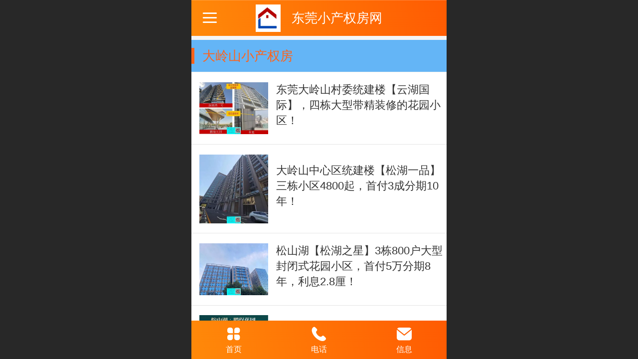

--- FILE ---
content_type: text/html; charset=UTF-8
request_url: http://m.58dgxcq.com/h-col-120.html
body_size: 19214
content:



<!--<html><head></head><body></body></html>-->
<!DOCTYPE html>
<html lang="zh">

<head>
    <title>东莞小产大岭山小产权房|大岭山小产权房价格|大岭山小产权房楼盘推荐|大岭山统建楼|大岭山集资房 - 东莞小产权房网</title>
    <meta name="keywords" content="东莞小产权房，大岭山小产权房，大岭山小产权房价格，大岭山小产权房楼盘推荐，大岭山统建楼，大岭山集资房"><meta name="description" content="东莞大岭山小产权房网，提供了（大岭山小产权房，大岭山小产权房价格，大岭山小产权房楼盘推荐，大岭山统建楼，大岭山集资房，大岭山农民房，大沙,杨屋,大塘朗,水朗,塘村,鸡翅岭,金桔,元岭,矮岭冚,农场,旧飞鹅,连平,梅林,百花,村大环,颜屋,下高田,大岭,大塘,太公岭,马蹄岗,大片美）小产权房源资讯和小产权房行业帮助。">
    <meta http-equiv="Content-type" content="text/html; charset=utf-8">
    <meta http-equiv="X-UA-Compatible" content="IE=edge">
    <meta http-equiv="Cache-Control" content="no-transform" />
    <meta name="viewport" content="width=device-width, initial-scale=1.0, maximum-scale=1.0, user-scalable=0" />
    <meta name="apple-mobile-web-app-capable" content="yes">
    <meta name="layoutmode" content="standard">
    <meta name="apple-mobile-web-app-status-bar-style" content="black">
    <meta name="renderer" content="webkit">
    <meta content="always" name="referrer">
    <meta name="wap-font-scale" content="no">
    <meta content="telephone=no" name="format-detection" />
    <META HTTP-EQUIV="Pragma" CONTENT="no-cache">
    <link rel="dns-prefetch" href="//mo.faisys.com">
    <link rel="dns-prefetch" href="//jzfe.faisys.com">
    <link rel="dns-prefetch" href="//fe.508sys.com">
    <script type="text/javascript" src="//fe.508sys.com/browserChecked_1_0/js/browserCheck.min.js?v=202203281611"></script>
    <script type="text/javascript">
        if (!BrowserChecked({
                reverse: true,
                notSupportList: [{
                    name: "ie",
                    version: "9"
                }]
            }).isSupport) {
            window.location.href = "/lvBrowser.jsp?url=" + encodeURIComponent(location.href);
        }

    </script>

    
        <link rel="canonical" href="http://m.58dgxcq.com/h-col-120.html">
    <script>document.domain = 'm.58dgxcq.com'</script>
    <script type="text/javascript">
        try {
            var ua = navigator.userAgent.toLowerCase();

            var isWeixin = ua.indexOf('micromessenger') != -1 && ua.indexOf('wxwork') == -1;
            if (isWeixin && self == top && (!tmpGetCookie("_checkWxLogin") || !tmpGetCookie('_wxOpenId2'))) {
                document.cookie = "_checkWxLogin=true";
                document.location.href = '/wxGetOpenId.jsp?returnUrl=' + encodeURIComponent(document.location.href);
            }
        } catch (e) {}

        function tmpGetCookie(name) {
            var arr = document.cookie.replace(/\s/g, "").split(';');
            for (var i = 0; i < arr.length; i++) {
                var tempArr = arr[i].split('=');
                if (tempArr[0] == name) {
                    return decodeURIComponent(tempArr[1]);
                }
            }
            return '';
        }

    </script>
    
    <script>
        var _htmlFontSize = (function () {
            var clientWidth = document.documentElement ? document.documentElement.clientWidth : document.body
                .clientWidth;
            if (clientWidth > 768 && clientWidth < 1280) {
                clientWidth = 768;
            } else if (clientWidth >= 1280) {
                clientWidth = 512;
            }
            var fontSize = clientWidth / 16;
            if (fontSize <= 0) fontSize = 375 / 16;
            document.documentElement.style.fontSize = fontSize + "px";
            return fontSize;
        })();
    </script>

    <link type="text/css" href='//mo.faisys.com/dist/libs/css/base.min.css?v=202511101141'
        rel="stylesheet">

    
        <link type="text/css" href='//mo.faisys.com/dist/libs/css/baseOld.min.css?v=202511101141' rel="stylesheet">
    
    <script defer src="//mo.faisys.com/dist/visitor/client/915.85f1d059.js"></script><script defer src="//mo.faisys.com/dist/visitor/client/491.9737fae2.js"></script><script defer src="//mo.faisys.com/dist/visitor/client/main.ca4af256.js"></script><link href="//mo.faisys.com/dist/visitor/client/main.8ae2f9ea.css" rel="stylesheet">

    

    <link type="text/css" href="//mo.faisys.com/dist/libs/css/fontsIco.min.css" rel="stylesheet">


    <link rel='stylesheet' id='jzSingleModuleSkinFrame' type='text/css' href='//mos.faisys.com/13189170/2052/0/fkSingleModuleSkin.min.css?v=19700101080000'/>
<link rel='stylesheet' type='text/css' href='//jzfe.faisys.com/dist/jz/biz-shared/bizShared.min.css?v=202511121300'/>
<link rel='stylesheet' id='mobiStyleTemplateCss' type='text/css' href='//mo.faisys.com/css/template/1014_1.min.css?v=202307101206'/>
<link rel='stylesheet' type='text/css' href='//mo.faisys.com/css/mobi/priceCalendar.min.css?v=202405081156'/>
<link rel='stylesheet' id='css_faitest' type='text/css' href='//fe.508sys.com/faitest_1_4/css/faitest.min.css?v=202109281937'/>
<style id='specialModuleStyle'>
</style>
<style id='mobiTabStyleCss'>
</style>
<style id='mobiLabelStyleCss'>
</style>
<style id='mobiFoldStyleCss'>
.fk-foldStyle1 .f-formFoldButton.active{color:#ff631a;}
.fk-foldStyle1 .f-formFoldButton.active .icon-fold:before{color:#ff631a;}
.fk-foldStyle2 .f-formFoldButton.active{background:#ff631a;}
.fk-foldStyle3 .f-formFoldButton.active{color:#ff631a;}
.fk-foldStyle3 .f-formFoldButton.active .icon-fold:before{color:#ff631a;}
</style>
<style id='mobiNoticeStyleCss'>
.icon-noticeNewStyleIconClass-6{background-color:#ff631a;}
.icon-noticeNewStyleIconClass-7{background-color:#ff631a;}
.icon-noticeNewStyleIconClass-8{border-color:#ff631a;}
.icon-noticeNewStyleIconClass-8{color:#ff631a;}
.icon-noticeNewStyleIconClass-9{color:#ff631a;}
</style>
<style id='oldThemeColorStyle'>
.g_oldThemeColor{color:#ff631a;}
.g_oldThemeBdColor{border-color:#ff631a;}
.g_oldThemeBgColor{background-color:#ff631a;}
.g_oldThemefillColor{fill:#ff631a;}
.g_oldThemeHoverBgColor:hover{background-color:#ff631a;}
</style>
<style id='fixedAreaBoxStyle'>
.webFooterBox .ui-calendar-calendar .ui-state-active{background-color:#ff631a;}
.webFooterBox .ui-calendar-calendar .ui-calendar-startDate{background-color:#ff631a;}
.webFooterBox .ui-calendar-prev:after{color:#ff631a;}
.webFooterBox .ui-calendar-next:after{color:#ff631a;}
.webFooterBox .fk-calendarNav{background-color:#ff631a;}
</style>
<style id='footerNavStyle'>
 #p_footer_nav_wrap .s_hump .is_select .u_nav_icon_decorate .u_nav_icon{color: #fff;}
.p_footer_nav .u_nav{width:;}
</style><style id='mobiStyleModule'>
#module332 .formBannerTitle332{background: rgba(100, 181, 246, 1);}
#module332 .formBannerTitle332 .titleLeft332{background:none;}
#module332 .formBannerTitle332 .titleCenter332{background:none;}
#module332 .formBannerTitle332 .titleRight332{background:none;}
#module332 .formMiddle332 .picScaleClass{height:7.504043126684636rem;}
</style>
<style id='mobiCubeStyleModule'>
</style>
<style id='otherStyle'>
*{-webkit-touch-callout: none;-moz-touch-callout: none;-ms-touch-callout: none;touch-callout: none;-webkit-user-select: none;-moz-user-select: none;-ms-user-select: none;user-select: none;}
</style>
<style type='text/css' id='independentColStyle'>
</style>
<style id='mobiFloatBtnCss'>
.form .floatBtnStyle0 .middle{background-color:#ff631a;}
.form .floatBtnStyle1 .middle{background-color:#ff631a;}
.form .floatBtnStyle2 .middle{border-color:#ff631a;color:#ff631a;}
.form .floatBtnStyle5 .middle{border-color:#ff631a;color:#ff631a;}
.form .floatBtnStyle7 .middle{border-color:#ff631a;color:#ff631a;}
.form .floatBtnStyle3 .middle{background:-webkit-linear-gradient(bottom, #ff631a 10%,rgba(255,177,140,1));background:-webkit-linear-gradient(bottom, #ff631a 10%,rgba(255,177,140,1));}
.form .floatBtnStyle4 .middle{background:-webkit-linear-gradient(bottom, #ff631a 10%,rgba(255,177,140,1));background:-webkit-linear-gradient(bottom, #ff631a 10%,rgba(255,177,140,1));border-color:#ff631a;}
</style>
<style id='mobiBackTopBtnCss'>
.backTop .backTop_icon.icon-backTop0{background-color:#ff631a;color:#fff;}
.backTop .backTop_icon.icon-backTop1{background-color:#fff;color:#ff631a;}
.backTop .backTop_icon.icon-backTop2{background-color:#fff;color:#ff631a;border-color:#ff631a;}
</style>
<style id='mobiProductGroupCss'>
.jz_vertical_group_has_product .first_groupitem.selected .first_groupname, .jz_landscape_group_has_product .first_groupitem.selected .first_groupname, .jz_landscape_group_has_photo .first_groupitem.selected .first_groupname, .jz_vertical_group_has_photo .first_groupitem.selected .first_groupname {color:#ff631a;}
.jz_landscape_group_has_product .first_groupitem.selected:after, .jz_landscape_group_has_photo .first_groupitem.selected:after{position: absolute;left: 0; bottom: 0px; content: ''; width: 100%; height: .1rem; border-radius: .5rem; background-color:#ff631a;}
.jz_vertical_group_has_product .first_panel .mall_cart, .jz_landscape_group_has_product .first_panel .mall_cart{background-color:#ff631a;}
</style>
<style id='mobiStyleNav' type='text/css'>
.open .navItem:nth-child(2) {transition-delay: 160ms;} 
.open .navItem:nth-child(4) {transition-delay: 240ms;} 
.open .navItem:nth-child(6) {transition-delay: 320ms;} 
.open .navItem:nth-child(8) {transition-delay: 400ms;} 
.open .navItem:nth-child(10) {transition-delay: 480ms;} 
.open .navItem:nth-child(12) {transition-delay: 560ms;} 
.open .navItem:nth-child(14) {transition-delay: 640ms;} 
.open .navItem:nth-child(16) {transition-delay: 720ms;} 
.open .navItem:nth-child(18) {transition-delay: 800ms;} 
.open .navItem:nth-child(20) {transition-delay: 880ms;} 
.open .navItem:nth-child(22) {transition-delay: 960ms;} 
.open .navItem:nth-child(24) {transition-delay: 1040ms;} 
.open .navItem:nth-child(26) {transition-delay: 1120ms;} 
.open .navItem:nth-child(28) {transition-delay: 1200ms;} 
.open .navItem:nth-child(30) {transition-delay: 1280ms;} 
.open .navItem:nth-child(32) {transition-delay: 1360ms;} 
.open .navItem:nth-child(34) {transition-delay: 1440ms;} 
.open .navItem:nth-child(36) {transition-delay: 1520ms;} 
.open .navItem:nth-child(38) {transition-delay: 1600ms;} 
.open .navItem:nth-child(40) {transition-delay: 1680ms;} 
.open .navItem:nth-child(42) {transition-delay: 1760ms;} 
.open .navItem:nth-child(44) {transition-delay: 1840ms;} 
.open .navItem:nth-child(46) {transition-delay: 1920ms;} 
.open .navItem:nth-child(48) {transition-delay: 2000ms;} 
.open .navItem:nth-child(50) {transition-delay: 2080ms;} 
.open .navItem:nth-child(52) {transition-delay: 2160ms;} 
.open .navItem:nth-child(54) {transition-delay: 2240ms;} 
.open .navItem:nth-child(56) {transition-delay: 2320ms;} 
.open .navItem:nth-child(58) {transition-delay: 2400ms;} 
</style>
<style id='mobiStyleService' type='text/css'>
.open .serviceNavItem:nth-child(2) {transition-delay: 160ms;} 
#svebar_8 .icon-serItemIcon:before{content:'\e6a8';content:'\e6a8';} 
#svebar_8 .icon-serItemIcon{background-image:none;} 
.open .serviceNavItem:nth-child(4) {transition-delay: 240ms;} 
#svebar_1 .icon-serItemIcon:before{content:'\e62c';content:'\e62c';} 
#svebar_1 .icon-serItemIcon{background-image:none;} 
.open .serviceNavItem:nth-child(6) {transition-delay: 320ms;} 
#svebar_2 .icon-serItemIcon:before{content:'\e6a0';content:'\e6a0';} 
#svebar_2 .icon-serItemIcon{background-image:none;} 
.open .serviceNavItem:nth-child(8) {transition-delay: 400ms;} 
#svebar_4 .icon-serItemIcon:before{content:'\e6b2';content:'\e6b2';} 
#svebar_4 .icon-serItemIcon{background-image:none;} 
.open .serviceNavItem:nth-child(10) {transition-delay: 480ms;} 
#svebar_3 .icon-serItemIcon:before{content:'\e67c';content:'\e67c';} 
#svebar_3 .icon-serItemIcon{background-image:none;} 
.open .serviceNavItem:nth-child(12) {transition-delay: 560ms;} 
#svebar_-1 .icon-serItemIcon:before{content:'\eada';content:'\eada';} 
#svebar_-1 .icon-serItemIcon{background-image:none;} 
</style>
<link rel='stylesheet' type='text/css' href='//fe.508sys.com/faitest_1_4/css/faitest.min.css?v=202109281937'/>
</head>

<body faiscoMobi="true" class="new_ui_body_wrap">
    <div id="preview" data-server-rendered="true" class="preview-area preview-area_visit g_locale2052" data-v-32ab3db8><!----> <!----> <div id="g_body" class="jz_themeV2 mobiCol120" data-v-32ab3db8><!----> <div class="webLeft" data-v-32ab3db8></div> <div id="g_web" class="g_web jz_theme_1014 jz_themePresetIndex_1 jz_oldTheme jz_otherTheme" data-v-32ab3db8><div id="webLoading" class="loading" style="display: none" data-v-32ab3db8><div id="splashscreen" class="splashscreen ui-loader" data-v-32ab3db8><span class="ui-icon ui-icon-loading spin" data-v-32ab3db8></span></div></div> <div id="webTopBox" class="webTopBox" data-v-32ab3db8><div id="webTop" class="webTop" data-v-32ab3db8><div id="J_navExpandAnimate" class="jz_navExpendAnimate" data-v-32ab3db8></div> <div id="navbar" class="navbar "><div id="navbarList" class="navbarList"></div> <div class="navTouchLeft"></div> <div class="navTouchRight"></div> <div class="navLeft icon-navLeft"></div> <div class="navRight icon-navRight"></div> <div class="jz_subMenuSeoGhost"></div> <!----></div> <!----></div></div> <div id="webHeaderBox" class="webHeaderBox" data-v-32ab3db8><!----> <div id="navButton" class="navButton" style="display:;" data-v-32ab3db8><div class="navButtonPanel" data-v-32ab3db8></div> <div class="menuNav" data-v-32ab3db8><div class="menuNavTip icon-menuNavTip" data-v-32ab3db8></div></div></div> <div id="headerWhiteBg" class="headerSiteMaskWhiteBg" data-v-32ab3db8></div> <div id="headerBg" class="headerSiteMaskBg" data-v-32ab3db8></div> <div id="webHeader" class="webHeader webHeaderBg" data-v-61a966b1 data-v-32ab3db8><!----> <div id="mallThemeTopBarBg" class="mallThemeTopBarBg " data-v-61a966b1></div> <div id="mallThemeTopBar" class="mallThemeTopBar  " data-v-61a966b1><div class="jz_top_wrapper J_top_wrapper" data-v-61a966b1><a class="J_to_back f_back faisco-icons-S000108" data-v-61a966b1></a> <div class="f_input_box" data-v-61a966b1><i class="f_icon_conter faisco-icons-S000182" data-v-61a966b1></i> <input placeholder="搜索" data-v-61a966b1></div> <a href="/index.jsp" class="f_top_right" data-v-61a966b1><i class="f_home faisco-icons-S0000196" data-v-61a966b1></i></a></div> <div class="logoTitleSide" data-v-61a966b1><div class="logoArea" data-v-61a966b1><span id="pageLogoMall" sid="0" pw="65" ph="72" class="pageLogo" data-v-61a966b1><a alt hidefocus="true" href="/" data-v-61a966b1><div id="pageLogoImgMall" class="J_logoImg logoImg" style="background-size:contain;background-position:center;background-repeat:no-repeat;background-image:url(//13189170.s21i.faiusr.com/2/ABUIABACGAAgwPuOxwUopK_ThAcwQThI.jpg);" data-v-61a966b1></div></a></span></div> <div class="titleArea" data-v-61a966b1><h1 style="font-weight:normal;font-size:inherit;display:inline-block;width:100%;overflow:hidden;text-overflow:ellipsis;" data-v-61a966b1><a hidefocus="true" href="/" style="[object Object]" data-v-61a966b1><span id="pageTitleMall" class="pageTitle" data-v-61a966b1>
                                东莞小产权房网
                            </span></a></h1></div></div> <div class="toolMenuSide" data-v-61a966b1><div class="userEnterAera" data-v-61a966b1><a href="profile.jsp" hidefocus="true" class="userEnterLink" data-v-61a966b1><span class="userEnterIcon icon-userEnterIcon" data-v-61a966b1></span> <span class="userEnterText" data-v-61a966b1>
                            个人中心
                        </span></a></div> <div class="seacherAera" data-v-61a966b1><span class="seacherBtnIcon icon-seacherBtnIcon" data-v-61a966b1></span> <span class="seacherAeraText" data-v-61a966b1>
                        搜索
                    </span></div></div></div> <div id="header" class="header-forLogo header" data-v-61a966b1><span id="pageLogo" sid="0" pw="65" ph="72" class="pageLogo" style="display:;" data-v-61a966b1><a href="/" data-v-61a966b1><div id="pageLogoImg" class="J_logoImg logoImg" style="background-size:contain;background-position:center;background-repeat:no-repeat;background-image:url(//13189170.s21i.faiusr.com/2/ABUIABACGAAgwPuOxwUopK_ThAcwQThI.jpg);" data-v-61a966b1></div></a></span> <span id="pageTitle" class="pageTitle" data-v-61a966b1><div style="font-weight:normal;font-size:inherit;display:inline-block;width:100%;overflow:hidden;text-overflow:ellipsis;" data-v-61a966b1><a href="/" style="color:inherit;" data-v-61a966b1>
                        东莞小产权房网
                    </a></div></span></div></div> <!----> <!----></div> <div id="webBannerBox" class="webBannerBox moveAnimation" data-v-32ab3db8><div id="webMultilingualArea" class="multilingualArea" data-v-32ab3db8><div class="multilingual"><!----> <!----> <!----></div></div> <!----> <!----></div> <div id="webContainerBox" class="webContainerBox" style="overflow:hidden;" data-v-32ab3db8><div id="webModuleContainer" class="webModuleContainer" data-v-32ab3db8><div id="module332" _moduleStyle="3" _autoHeight="1" _height="0" _autoWidth="1" _width="0" _inPopupZone="0" _inTab="0" _inFold="0" _infloatzone="0" _bHeight="0" _headerHiden="" class="form Handle module332 formStyle3" data-v-32ab3db8><div _bannerAutoHeight="1" class="formBannerTitle formBannerTitle332" style="display:;"><div class="titleLeft titleLeft332"></div> <div class="clearFix titleCenter titleCenter332"><div class="titleText titleText332"><div class="titleTextIcon icon-titleText">
                     
                </div> <div class="textContent"><span class="textModuleName">大岭山小产权房</span> <!----> <div class="textContentSubTitle">
                        副标题
                    </div></div></div> <!----> <div class="formBannerMore formBannerMore332"><!----></div> <!----></div> <div class="titleRight titleRight332"></div></div> <div class="formMiddle formMiddle332"><div class="middleLeft middleLeft332"></div> <div class="middleCenter middleCenter332"><div _innerType="0" class="formMiddleContent moduleContent formMiddleContent332"><div class="module_content"><div class="product-list-wrap  colmum2 radiusInwrap"><div><div id="mProductList332" mType="3" class="mProductList fk-mProductList3"><div id="productPicListForm483_module332" topClassName="productListTopIcon" topSwitch="on" productId="483" productName="东莞大岭山村委统建楼【云湖国际】，四栋大型带精装修的花园小区！" title="" class="productPicListForm J_product_item"><a href="/h-pd-483.html" onclick="sessionStorage.setItem('clickPdFrom', '产品展示模块');Fai.top.JZ.setUrlArgToCookie(this, {&quot;args&quot;:{&quot;mid&quot;:332,&quot;pid&quot;:483},&quot;type&quot;:61}); return false;"><div id="tableBox483_module332" class="tableBox picAndTextWrap"><div class="tableCell tableCell-30 picSizeClass J_img_wrap"><div class="fk-productListImgWrap"><!----> <!----> <img alt="东莞大岭山村委统建楼【云湖国际】，四栋大型带精装修的花园小区！" src-original="//13189170.s21i.faiusr.com/2/ABUIABACGAAgxZnSnwYovrmjvwYwoAY42AQ!450x450.jpg" src="//mo.faisys.com/image/loading/transparent.png" class="J_img_lazyload style3Img imgBorderRadius picSizeClass"> <!----></div></div> <div class="tableCell tableCell-70"><div class="paramWrap textAlign_left"><p class="g_link paramName g_productName"><!---->
                            东莞大岭山村委统建楼【云湖国际】，四栋大型带精装修的花园小区！
                         <!----></p></div> <div class=" paramCollection  needPaddingWrap"><!----> <!----> </div></div> <!----></div></a></div> <div class="g_separator separatorLine"></div><div id="productPicListForm484_module332" topClassName="productListTopIcon" topSwitch="on" productId="484" productName="大岭山中心区统建楼【松湖一品】三栋小区4800起，首付3成分期10年！" title="" class="productPicListForm J_product_item"><a href="/h-pd-484.html" onclick="sessionStorage.setItem('clickPdFrom', '产品展示模块');Fai.top.JZ.setUrlArgToCookie(this, {&quot;args&quot;:{&quot;mid&quot;:332,&quot;pid&quot;:484},&quot;type&quot;:61}); return false;"><div id="tableBox484_module332" class="tableBox picAndTextWrap"><div class="tableCell tableCell-30 picSizeClass J_img_wrap"><div class="fk-productListImgWrap"><!----> <!----> <img alt="大岭山中心区统建楼【松湖一品】三栋小区4800起，首付3成分期10年！" src-original="//13189170.s21i.faiusr.com/2/ABUIABACGAAgs4aioAYogLvS4AUwoAY4oAY!450x450.jpg" src="//mo.faisys.com/image/loading/transparent.png" class="J_img_lazyload style3Img imgBorderRadius picSizeClass"> <!----></div></div> <div class="tableCell tableCell-70"><div class="paramWrap textAlign_left"><p class="g_link paramName g_productName"><!---->
                            大岭山中心区统建楼【松湖一品】三栋小区4800起，首付3成分期10年！
                         <!----></p></div> <div class=" paramCollection  needPaddingWrap"><!----> <!----> </div></div> <!----></div></a></div> <div class="g_separator separatorLine"></div><div id="productPicListForm479_module332" topClassName="productListTopIcon" topSwitch="on" productId="479" productName="松山湖【松湖之星】3栋800户大型封闭式花园小区，首付5万分期8年，利息2.8厘！" title="" class="productPicListForm J_product_item"><a href="/h-pd-479.html" onclick="sessionStorage.setItem('clickPdFrom', '产品展示模块');Fai.top.JZ.setUrlArgToCookie(this, {&quot;args&quot;:{&quot;mid&quot;:332,&quot;pid&quot;:479},&quot;type&quot;:61}); return false;"><div id="tableBox479_module332" class="tableBox picAndTextWrap"><div class="tableCell tableCell-30 picSizeClass J_img_wrap"><div class="fk-productListImgWrap"><!----> <!----> <img alt="松山湖【松湖之星】3栋800户大型封闭式花园小区，首付5万分期8年，利息2.8厘！" src-original="//13189170.s21i.faiusr.com/2/ABUIABACGAAgw_aalgYooIbUwAMwoAY42AQ!450x450.jpg" src="//mo.faisys.com/image/loading/transparent.png" class="J_img_lazyload style3Img imgBorderRadius picSizeClass"> <!----></div></div> <div class="tableCell tableCell-70"><div class="paramWrap textAlign_left"><p class="g_link paramName g_productName"><!---->
                            松山湖【松湖之星】3栋800户大型封闭式花园小区，首付5万分期8年，利息2.8厘！
                         <!----></p></div> <div class=" paramCollection  needPaddingWrap"><!----> <!----> </div></div> <!----></div></a></div> <div class="g_separator separatorLine"></div><div id="productPicListForm446_module332" topClassName="productListTopIcon" topSwitch="on" productId="446" productName="东莞松山湖片区大岭山小产权房【鹏程花园】四栋花园小区3918起热销中！" title="" class="productPicListForm J_product_item"><a href="/h-pd-446.html" onclick="sessionStorage.setItem('clickPdFrom', '产品展示模块');Fai.top.JZ.setUrlArgToCookie(this, {&quot;args&quot;:{&quot;mid&quot;:332,&quot;pid&quot;:446},&quot;type&quot;:61}); return false;"><div id="tableBox446_module332" class="tableBox picAndTextWrap"><div class="tableCell tableCell-30 picSizeClass J_img_wrap"><div class="fk-productListImgWrap"><!----> <!----> <img alt="东莞松山湖片区大岭山小产权房【鹏程花园】四栋花园小区3918起热销中！" src-original="//13189170.s21i.faiusr.com/2/ABUIABACGAAgkajLkgYo5LWh0QUwoAY4oAY!450x450.jpg" src="//mo.faisys.com/image/loading/transparent.png" class="J_img_lazyload style3Img imgBorderRadius picSizeClass"> <!----></div></div> <div class="tableCell tableCell-70"><div class="paramWrap textAlign_left"><p class="g_link paramName g_productName"><!---->
                            东莞松山湖片区大岭山小产权房【鹏程花园】四栋花园小区3918起热销中！
                         <!----></p></div> <div class=" paramCollection  needPaddingWrap"><!----> <!----> </div></div> <!----></div></a></div> <div class="g_separator separatorLine"></div><div id="productPicListForm491_module332" topClassName="productListTopIcon" topSwitch="on" productId="491" productName="东莞大岭山小产权房（鹏程公馆）2980起，首付1成分期20年！" title="" class="productPicListForm J_product_item"><a href="/h-pd-491.html" onclick="sessionStorage.setItem('clickPdFrom', '产品展示模块');Fai.top.JZ.setUrlArgToCookie(this, {&quot;args&quot;:{&quot;mid&quot;:332,&quot;pid&quot;:491},&quot;type&quot;:61}); return false;"><div id="tableBox491_module332" class="tableBox picAndTextWrap"><div class="tableCell tableCell-30 picSizeClass J_img_wrap"><div class="fk-productListImgWrap"><!----> <!----> <img alt="东莞大岭山小产权房（鹏程公馆）2980起，首付1成分期20年！" src-original="//13189170.s21i.faiusr.com/2/ABUIABACGAAgq6C5ogYouJXjFTCgBjjYBA!450x450.jpg" src="//mo.faisys.com/image/loading/transparent.png" class="J_img_lazyload style3Img imgBorderRadius picSizeClass"> <!----></div></div> <div class="tableCell tableCell-70"><div class="paramWrap textAlign_left"><p class="g_link paramName g_productName"><!---->
                            东莞大岭山小产权房（鹏程公馆）2980起，首付1成分期20年！
                         <!----></p></div> <div class=" paramCollection  needPaddingWrap"><!----> <!----> </div></div> <!----></div></a></div> <div class="g_separator separatorLine"></div><div id="productPicListForm485_module332" topClassName="productListTopIcon" topSwitch="on" productId="485" productName="大岭山地铁口小产权房（润丰花园）两栋花园带停车场，3480起首付5成分期5年！" title="" class="productPicListForm J_product_item"><a href="/h-pd-485.html" onclick="sessionStorage.setItem('clickPdFrom', '产品展示模块');Fai.top.JZ.setUrlArgToCookie(this, {&quot;args&quot;:{&quot;mid&quot;:332,&quot;pid&quot;:485},&quot;type&quot;:61}); return false;"><div id="tableBox485_module332" class="tableBox picAndTextWrap"><div class="tableCell tableCell-30 picSizeClass J_img_wrap"><div class="fk-productListImgWrap"><!----> <!----> <img alt="大岭山地铁口小产权房（润丰花园）两栋花园带停车场，3480起首付5成分期5年！" src-original="//13189170.s21i.faiusr.com/2/ABUIABACGAAg6-nboAYowJv75wcwoAY42AQ!450x450.jpg" src="//mo.faisys.com/image/loading/transparent.png" class="J_img_lazyload style3Img imgBorderRadius picSizeClass"> <!----></div></div> <div class="tableCell tableCell-70"><div class="paramWrap textAlign_left"><p class="g_link paramName g_productName"><!---->
                            大岭山地铁口小产权房（润丰花园）两栋花园带停车场，3480起首付5成分期5年！
                         <!----></p></div> <div class=" paramCollection  needPaddingWrap"><!----> <!----> </div></div> <!----></div></a></div> <div class="g_separator separatorLine"></div><div id="productPicListForm465_module332" topClassName="productListTopIcon" topSwitch="on" productId="465" productName="大岭山地铁物业【鼎盛东方】三大栋高品质住宅楼3380起，与融创为邻！" title="" class="productPicListForm J_product_item"><a href="/h-pd-465.html" onclick="sessionStorage.setItem('clickPdFrom', '产品展示模块');Fai.top.JZ.setUrlArgToCookie(this, {&quot;args&quot;:{&quot;mid&quot;:332,&quot;pid&quot;:465},&quot;type&quot;:61}); return false;"><div id="tableBox465_module332" class="tableBox picAndTextWrap"><div class="tableCell tableCell-30 picSizeClass J_img_wrap"><div class="fk-productListImgWrap"><!----> <!----> <img alt="大岭山地铁物业【鼎盛东方】三大栋高品质住宅楼3380起，与融创为邻！" src-original="//13189170.s21i.faiusr.com/2/ABUIABACGAAgi_yLlAYovOnr0QIwoAY42AQ!450x450.jpg" src="//mo.faisys.com/image/loading/transparent.png" class="J_img_lazyload style3Img imgBorderRadius picSizeClass"> <!----></div></div> <div class="tableCell tableCell-70"><div class="paramWrap textAlign_left"><p class="g_link paramName g_productName"><!---->
                            大岭山地铁物业【鼎盛东方】三大栋高品质住宅楼3380起，与融创为邻！
                         <!----></p></div> <div class=" paramCollection  needPaddingWrap"><!----> <!----> </div></div> <!----></div></a></div> <div class="g_separator separatorLine"></div><div id="productPicListForm454_module332" topClassName="productListTopIcon" topSwitch="on" productId="454" productName="东莞大岭山永久产权房《松湖雅苑》三栋小区3880起火爆热销中！" title="" class="productPicListForm J_product_item"><a href="/h-pd-454.html" onclick="sessionStorage.setItem('clickPdFrom', '产品展示模块');Fai.top.JZ.setUrlArgToCookie(this, {&quot;args&quot;:{&quot;mid&quot;:332,&quot;pid&quot;:454},&quot;type&quot;:61}); return false;"><div id="tableBox454_module332" class="tableBox picAndTextWrap"><div class="tableCell tableCell-30 picSizeClass J_img_wrap"><div class="fk-productListImgWrap"><!----> <!----> <img alt="东莞大岭山永久产权房《松湖雅苑》三栋小区3880起火爆热销中！" src-original="//13189170.s21i.faiusr.com/2/ABUIABACGAAgn-OHkwYo4YLvgwEwoAY4oAY!450x450.jpg" src="//mo.faisys.com/image/loading/transparent.png" class="J_img_lazyload style3Img imgBorderRadius picSizeClass"> <!----></div></div> <div class="tableCell tableCell-70"><div class="paramWrap textAlign_left"><p class="g_link paramName g_productName"><!---->
                            东莞大岭山永久产权房《松湖雅苑》三栋小区3880起火爆热销中！
                         <!----></p></div> <div class=" paramCollection  needPaddingWrap"><!----> <!----> </div></div> <!----></div></a></div> <div class="g_separator separatorLine"></div></div></div> <!----> <div id="pagenation332" class="pagenation"><div class="pagePrev icon-pagePrev J_noOpenDesigner icon-cnListP pageDisable"><!----></div> <div id="pagenationSelectDiv332" class="pagenationSelectDiv"><select class="pageSelect J_noOpenDesigner"><option value="1" selected="selected" class="pageOptions currentPageV3 J_noOpenDesigner"> 1  /  7 </option><option value="2" class="pageOptions J_noOpenDesigner"> 2  /  7 </option><option value="3" class="pageOptions J_noOpenDesigner"> 3  /  7 </option><option value="4" class="pageOptions J_noOpenDesigner"> 4  /  7 </option><option value="5" class="pageOptions J_noOpenDesigner"> 5  /  7 </option><option value="6" class="pageOptions J_noOpenDesigner"> 6  /  7 </option><option value="7" class="pageOptions J_noOpenDesigner"> 7  /  7 </option></select> <!----> <!----></div> <div class="pageNext icon-pageNext J_noOpenDesigner icon-cnListN"><!----></div></div></div></div></div></div> <div class="middleRight middleRight332"></div></div> <!----></div> <!----> <div id="bookingPanelTriggle" data-v-32ab3db8></div></div></div> <!----> <div id="webFooterBox" class="webFooterBox" data-v-32ab3db8><!----> <div id="webFooter" class="webFooter" data-v-32ab3db8><div id="footer" class="footer mallThemeFooter" data-v-0e602246><div class="bottomdiv" data-v-0e602246><div class="bottom" data-v-0e602246><div class="backtop" data-v-0e602246>top<b data-v-0e602246></b></div></div></div> <div class="footerMenu" data-v-0e602246><div class="footerMenuItem" data-v-0e602246><span class="footerMenuItemText homePage" data-v-0e602246><a href="/cn/" hidefocus="true" class="homePageLink" data-v-0e602246>主页</a></span></div> <div class="footerMenuItem" data-v-0e602246><span class="footerMenuItemText memberCenter" data-v-0e602246><a href="/cn/profile.jsp" hidefocus="true" class="memberCenterLink" data-v-0e602246>个人中心</a></span></div> <div class="footerMenuItem" data-v-0e602246><span class="footerMenuItemText siteVis" data-v-0e602246><a href="http://www.58dgxcq.com/cn/?_siteUrl" target="_blank" hidefocus="true" class="siteVisLink" data-v-0e602246>电脑版</a></span></div> <!----></div> <div class="technical" data-v-0e602246><div class="technicalSupport footerInfo J_footerInfo" style="display: block" data-v-0e602246><p><strong><font face="Arial"><span style="font-size:0.6037735849056604rem">©</span></font><span style="font-size:0.6037735849056604rem">2017 东莞小产权房网 版权所有</span></strong><br /></p></div> <div class="technicalSupport" data-v-0e602246><!----> <!----> <!----> <a href="http://www.58dgxcq.com/cn/?_siteUrl" target="_blank" hidefocus="true" class="PcVer" data-v-0e602246>电脑版</a> <!----></div> <!----></div></div></div> <div id="fullScreenDivCotainer" class="fullScreenDivCotainer" data-v-32ab3db8></div></div> <div id="webCustomerServiceBox" class="webCustomerServiceBox"><div id="fixedWrap"><div id="customerServiceDiv" class="customerServiceDiv"><div id="customServiceLine_8" class="customServiceLine"></div> <div id="customerServiceType_8" class="service serviceClass_8"><div id="serviceNavItem_8" class="serviceNavItem navItem navItem_8icon-navItem" style="position: relative"><span class="j_mallCartProductNum mallCartProductNumComm mallCartProductNum8 g_color"></span> <a id="numberHref_8" href="/h-index.html"><div class="serBaseIcon"><div id="svebar_8" class="icon"><span class="serItemIcon icon-serItemIcon"></span> <div id="describeName_8" class="describe">首页</div></div></div></a></div></div><div id="customServiceLine_1" class="customServiceLine"></div> <div id="customerServiceType_1" class="service serviceClass_1"><div id="serviceNavItem_1" class="serviceNavItem navItem navItem_1icon-navItem" style="position: relative"><!----> <a id="numberHref_1" href="tel:15989561316"><div class="serBaseIcon"><div id="svebar_1" class="icon"><span class="serItemIcon icon-serItemIcon"></span> <div id="describeName_1" class="describe">电话</div></div></div></a></div></div><div id="customServiceLine_2" class="customServiceLine"></div> <div id="customerServiceType_2" class="service serviceClass_2"><div id="serviceNavItem_2" class="serviceNavItem navItem navItem_2icon-navItem" style="position: relative"><!----> <a id="numberHref_2" href="sms:15989561316"><div class="serBaseIcon"><div id="svebar_2" class="icon"><span class="serItemIcon icon-serItemIcon"></span> <div id="describeName_2" class="describe">信息</div></div></div></a></div></div></div></div></div> <div class="u_area_box_wrap J_area_box_wrap" data-v-32ab3db8><div id="fixedAreaBox" tplid="1014_1" class="fixedAreaBox fixedAreaBox1014_1" data-v-32ab3db8></div></div> <div id="mobiReviewPage" data-v-32ab3db8></div> <!----> <div id="fixedRightSideBtns" data-v-32ab3db8><!----> <!----></div> <!----> <div class="webBackgroundBox" data-v-32ab3db8><div id="webBodyBackground" class="webBackground webBackgroundFix"></div> <div id="navExistOffPanel" class="navExistOffPanel"></div></div></div> <div class="webRight" data-v-32ab3db8></div> <div id="hiddenModuleForms" class="hiddenModuleForms" style="display: none" data-v-32ab3db8></div></div> <!----></div><script type="text/javascript">window.__INITIAL_STATE__ = {"currentPageModuleIds":[332],"currentPageModuleIdMap":{"332":{"id":332,"flag":8,"name":"大岭山小产权房","type":1,"style":3,"content":{"t":"3","mo":{"s":false,"l":"3","ot":0,"nf":false},"c":8,"ma":{"mt":0,"ma":[483,484,479,446,491,485,465,454,430,429,428,427,264,422,417,413,412,340,386,288,384,392,395,408,308,406,372,350,397,300,400,393,348,346,345,356,361,306,305,357,322,337,307,269,267,330,261,257,256,225,161,134,131,73,457],"mf":{"pt":{"f":[{"k":"lid","o":"=","v":1}],"s":[{"key":"name","desc":false}]},"l":[],"sn":"","st":0}},"dp":{"pp":[],"sphe":true,"pst":1,"sp":true},"pageIcon":true,"nameWrap":true,"picSetting":{"picSize":{"picHeight":0,"picWidth":0},"picSizeSet":0,"picCompress":0},"jumpColId":103,"commonSize":{"commonSizeType":1,"commonWidth":3,"commonHeight":4},"endsSize":{"endsSizeType":1,"endsWidth":1,"endsHeight":1},"proSize":{"proSizeType":1,"proWidth":1,"proHeight":1},"isEdit":1,"bk":false,"mhighs":{"pn":{"type":0,"lfs":0,"lfd":0,"lfct":0,"lfc":"#000"},"pp":{"type":0,"lfs":0,"lfd":0,"lfct":0,"lfc":"#000"},"pprice":{"type":0,"lfs":0,"lfd":0,"lfct":0,"lfc":"#000","nlfb":0,"nlfs":12,"nlfi":0,"nlflh":24},"pmp":{"type":0,"lfs":0,"lfd":0,"lfct":0,"lfc":"#000","nlfb":0,"nlfs":12,"nlfi":0,"nlflh":24},"npn":{"type":0,"lfs":0,"lfd":0,"lfct":0,"lfc":"#000","nlfb":0,"nlfs":12,"nlfi":0,"nlflh":24},"npp":{"type":0,"lfs":0,"lfd":0,"lfct":0,"lfc":"#000","nlfb":0,"nlfs":12,"nlfi":0,"nlflh":24}},"pf":{"s":1,"cft":0,"pft":"预约"},"proMargin":{"proMarginType":0,"proMarginX":30,"proMarginY":30},"proRadius":{"proRadiusType":0,"proRadius":8},"contentBg":{"contentBgType":0,"contentBgColor":""},"separatorLine":{"st":0,"sc":"","sw":1,"ss":0},"proPhotoSize":{"pt":0,"pw":100,"ph":100},"btnColor":{"pbct":0,"pbbc":"","pbtc":"#000"},"carColor":{"pcct":0,"pcbc":"","pcic":"#fff"},"si":false,"showProName":true,"moreLinkType":0,"jumpCusUrl":"","ta":1,"jumpIde":"","ml":false,"proStyle":1,"bookingBN":"预约","scale":1,"ct":2,"is":0,"proNameWrap":0,"priceStyle":0,"cts":1,"proParamWrap":0},"prop0":0,"headerTitle":true,"extInfo":{"recommendFromPid":0,"productList":[{"addedTime":1676971148000,"id":483,"lid":1,"top":1683802286,"name":"东莞大岭山村委统建楼【云湖国际】，四栋大型带精装修的花园小区！","isTimedAdded":false,"picId":"ABUIABACGAAgxZnSnwYovrmjvwYwoAY42AQ","extInfo":{"transHeight":600,"transWidth":800,"href":"\u002Fh-pd-483.html","pdReqArgs":"{\"args\":{\"mid\":332,\"pid\":483},\"type\":61}","saleFlagName":"","salePromotionOpen":false,"salePromotionParam":{},"imgPath":"\u002F\u002F13189170.s21i.faiusr.com\u002F2\u002FABUIABACGAAgxZnSnwYovrmjvwYwoAY42AQ!450x450.jpg","MemberPrivileges":false,"showPropList":[],"hasMallPrice":false},"prop0":"7800","prop1":"张经理15989561316","prop2":"","prop3":"","prop4":"【云湖国际】","prop5":"新开盘","prop6":"","prop7":"","prop8":"","prop9":"","prop10":"","prop11":"","prop12":"","prop13":"","prop14":"","prop15":"","prop16":"","prop17":"","prop18":"","prop19":"","mallPrice":0,"mallMarketPrice":9500,"offsetMoney":0,"presentIntegral":0,"mallAmount":0,"enableAmount":true,"sales":0,"weight":0,"code":"","price":"","amount":"","series":"","spec":"","material":"","brand":"","model":"","color":"","salePromotionKey":"","pf":{"productFormWay":0,"productFormId":0},"productType":0,"isKnowPayProduct":false,"vipName":"","actualPrice":0},{"addedTime":1678279339000,"id":484,"lid":1,"top":1683802282,"name":"大岭山中心区统建楼【松湖一品】三栋小区4800起，首付3成分期10年！","isTimedAdded":false,"picId":"ABUIABACGAAgs4aioAYogLvS4AUwoAY4oAY","extInfo":{"transHeight":800,"transWidth":800,"href":"\u002Fh-pd-484.html","pdReqArgs":"{\"args\":{\"mid\":332,\"pid\":484},\"type\":61}","saleFlagName":"","salePromotionOpen":false,"salePromotionParam":{},"imgPath":"\u002F\u002F13189170.s21i.faiusr.com\u002F2\u002FABUIABACGAAgs4aioAYogLvS4AUwoAY4oAY!450x450.jpg","MemberPrivileges":false,"showPropList":[],"hasMallPrice":false},"prop0":"6200","prop1":"张经理15989561316","prop2":"","prop3":"","prop4":"松湖一品","prop5":"新开盘","prop6":"","prop7":"","prop8":"","prop9":"","prop10":"","prop11":"","prop12":"","prop13":"","prop14":"","prop15":"","prop16":"","prop17":"","prop18":"","prop19":"","mallPrice":0,"mallMarketPrice":7200,"offsetMoney":0,"presentIntegral":0,"mallAmount":0,"enableAmount":true,"sales":0,"weight":0,"code":"","price":"","amount":"","series":"","spec":"","material":"","brand":"","model":"","color":"","salePromotionKey":"","pf":{"productFormWay":0,"productFormId":0},"productType":0,"isKnowPayProduct":false,"vipName":"","actualPrice":0},{"addedTime":1657189177000,"id":479,"lid":1,"top":1678281313,"name":"松山湖【松湖之星】3栋800户大型封闭式花园小区，首付5万分期8年，利息2.8厘！","isTimedAdded":false,"picId":"ABUIABACGAAgw_aalgYooIbUwAMwoAY42AQ","extInfo":{"transHeight":600,"transWidth":800,"href":"\u002Fh-pd-479.html","pdReqArgs":"{\"args\":{\"mid\":332,\"pid\":479},\"type\":61}","saleFlagName":"","salePromotionOpen":false,"salePromotionParam":{},"imgPath":"\u002F\u002F13189170.s21i.faiusr.com\u002F2\u002FABUIABACGAAgw_aalgYooIbUwAMwoAY42AQ!450x450.jpg","MemberPrivileges":false,"showPropList":[],"hasMallPrice":false},"prop0":"6800","prop1":"张经理15989561316","prop2":"","prop3":"","prop4":"松湖之星","prop5":"新开盘","prop6":"","prop7":"","prop8":"","prop9":"","prop10":"","prop11":"","prop12":"","prop13":"","prop14":"","prop15":"","prop16":"","prop17":"","prop18":"","prop19":"","mallPrice":0,"mallMarketPrice":7800,"offsetMoney":0,"presentIntegral":0,"mallAmount":0,"enableAmount":true,"sales":0,"weight":0,"code":"","price":"","amount":"","series":"","spec":"","material":"","brand":"","model":"","color":"","salePromotionKey":"","pf":{"productFormWay":0,"productFormId":0},"productType":0,"isKnowPayProduct":false,"vipName":"","actualPrice":0},{"addedTime":1649595399000,"id":446,"lid":1,"top":1678281267,"name":"东莞松山湖片区大岭山小产权房【鹏程花园】四栋花园小区3918起热销中！","isTimedAdded":false,"picId":"ABUIABACGAAgkajLkgYo5LWh0QUwoAY4oAY","extInfo":{"transHeight":800,"transWidth":800,"href":"\u002Fh-pd-446.html","pdReqArgs":"{\"args\":{\"mid\":332,\"pid\":446},\"type\":61}","saleFlagName":"","salePromotionOpen":false,"salePromotionParam":{},"imgPath":"\u002F\u002F13189170.s21i.faiusr.com\u002F2\u002FABUIABACGAAgkajLkgYo5LWh0QUwoAY4oAY!450x450.jpg","MemberPrivileges":false,"showPropList":[],"hasMallPrice":false},"prop0":"4800","prop1":"张经理15989561316","prop2":"","prop3":"","prop4":"鹏程花园","prop5":"新开盘","prop6":"","prop7":"","prop8":"","prop9":"","prop10":"","prop11":"","prop12":"","prop13":"","prop14":"","prop15":"","prop16":"","prop17":"","prop18":"","prop19":"","mallPrice":0,"mallMarketPrice":5980,"offsetMoney":0,"presentIntegral":0,"mallAmount":0,"enableAmount":true,"sales":0,"weight":0,"code":"","price":"","amount":"","series":"","spec":"","material":"","brand":"","model":"","color":"","salePromotionKey":"","pf":{"productFormWay":0,"productFormId":0},"productType":0,"isKnowPayProduct":false,"vipName":"","actualPrice":0},{"addedTime":1682853884000,"id":491,"lid":1,"top":1682859644,"name":"东莞大岭山小产权房（鹏程公馆）2980起，首付1成分期20年！","isTimedAdded":false,"picId":"ABUIABACGAAgq6C5ogYouJXjFTCgBjjYBA","extInfo":{"transHeight":600,"transWidth":800,"href":"\u002Fh-pd-491.html","pdReqArgs":"{\"args\":{\"mid\":332,\"pid\":491},\"type\":61}","saleFlagName":"","salePromotionOpen":false,"salePromotionParam":{},"imgPath":"\u002F\u002F13189170.s21i.faiusr.com\u002F2\u002FABUIABACGAAgq6C5ogYouJXjFTCgBjjYBA!450x450.jpg","MemberPrivileges":false,"showPropList":[],"hasMallPrice":false},"prop0":"3300","prop1":"张经理15989561316","prop2":"","prop3":"","prop4":"鹏程公馆","prop5":"新开盘","prop6":"","prop7":"","prop8":"","prop9":"","prop10":"","prop11":"","prop12":"","prop13":"","prop14":"","prop15":"","prop16":"","prop17":"","prop18":"","prop19":"","mallPrice":0,"mallMarketPrice":4500,"offsetMoney":0,"presentIntegral":0,"mallAmount":0,"enableAmount":true,"sales":0,"weight":0,"code":"","price":"","amount":"","series":"","spec":"","material":"","brand":"","model":"","color":"","salePromotionKey":"","pf":{"productFormWay":0,"productFormId":0},"productType":0,"isKnowPayProduct":false,"vipName":"","actualPrice":0},{"addedTime":1679228125000,"id":485,"lid":1,"top":0,"name":"大岭山地铁口小产权房（润丰花园）两栋花园带停车场，3480起首付5成分期5年！","isTimedAdded":false,"picId":"ABUIABACGAAg6-nboAYowJv75wcwoAY42AQ","extInfo":{"transHeight":600,"transWidth":800,"href":"\u002Fh-pd-485.html","pdReqArgs":"{\"args\":{\"mid\":332,\"pid\":485},\"type\":61}","saleFlagName":"","salePromotionOpen":false,"salePromotionParam":{},"imgPath":"\u002F\u002F13189170.s21i.faiusr.com\u002F2\u002FABUIABACGAAg6-nboAYowJv75wcwoAY42AQ!450x450.jpg","MemberPrivileges":false,"showPropList":[],"hasMallPrice":false},"prop0":"4000","prop1":"张经理15989561316","prop2":"","prop3":"","prop4":"润丰花园","prop5":"新开盘","prop6":"","prop7":"","prop8":"","prop9":"","prop10":"","prop11":"","prop12":"","prop13":"","prop14":"","prop15":"","prop16":"","prop17":"","prop18":"","prop19":"","mallPrice":0,"mallMarketPrice":4800,"offsetMoney":0,"presentIntegral":0,"mallAmount":0,"enableAmount":true,"sales":0,"weight":0,"code":"","price":"","amount":"","series":"","spec":"","material":"","brand":"","model":"","color":"","salePromotionKey":"","pf":{"productFormWay":0,"productFormId":0},"productType":0,"isKnowPayProduct":false,"vipName":"","actualPrice":0},{"addedTime":1652749746000,"id":465,"lid":1,"top":0,"name":"大岭山地铁物业【鼎盛东方】三大栋高品质住宅楼3380起，与融创为邻！","isTimedAdded":false,"picId":"ABUIABACGAAgi_yLlAYovOnr0QIwoAY42AQ","extInfo":{"transHeight":600,"transWidth":800,"href":"\u002Fh-pd-465.html","pdReqArgs":"{\"args\":{\"mid\":332,\"pid\":465},\"type\":61}","saleFlagName":"","salePromotionOpen":false,"salePromotionParam":{},"imgPath":"\u002F\u002F13189170.s21i.faiusr.com\u002F2\u002FABUIABACGAAgi_yLlAYovOnr0QIwoAY42AQ!450x450.jpg","MemberPrivileges":false,"showPropList":[],"hasMallPrice":false},"prop0":"3780","prop1":"张经理15989561316","prop2":"","prop3":"","prop4":"鼎盛东方","prop5":"新开盘","prop6":"","prop7":"","prop8":"","prop9":"","prop10":"","prop11":"","prop12":"","prop13":"","prop14":"","prop15":"","prop16":"","prop17":"","prop18":"","prop19":"","mallPrice":0,"mallMarketPrice":4880,"offsetMoney":0,"presentIntegral":0,"mallAmount":0,"enableAmount":true,"sales":0,"weight":0,"code":"","price":"","amount":"","series":"","spec":"","material":"","brand":"","model":"","color":"","salePromotionKey":"","pf":{"productFormWay":0,"productFormId":0},"productType":0,"isKnowPayProduct":false,"vipName":"","actualPrice":0},{"addedTime":1650588053000,"id":454,"lid":1,"top":0,"name":"东莞大岭山永久产权房《松湖雅苑》三栋小区3880起火爆热销中！","isTimedAdded":false,"picId":"ABUIABACGAAgn-OHkwYo4YLvgwEwoAY4oAY","extInfo":{"transHeight":800,"transWidth":800,"href":"\u002Fh-pd-454.html","pdReqArgs":"{\"args\":{\"mid\":332,\"pid\":454},\"type\":61}","saleFlagName":"","salePromotionOpen":false,"salePromotionParam":{},"imgPath":"\u002F\u002F13189170.s21i.faiusr.com\u002F2\u002FABUIABACGAAgn-OHkwYo4YLvgwEwoAY4oAY!450x450.jpg","MemberPrivileges":false,"showPropList":[],"hasMallPrice":false},"prop0":"4500","prop1":"张经理15989561316","prop2":"","prop3":"","prop4":"松湖雅苑","prop5":"新开盘","prop6":"","prop7":"","prop8":"","prop9":"","prop10":"","prop11":"","prop12":"","prop13":"","prop14":"","prop15":"","prop16":"","prop17":"","prop18":"","prop19":"","mallPrice":0,"mallMarketPrice":5800,"offsetMoney":0,"presentIntegral":0,"mallAmount":0,"enableAmount":true,"sales":0,"weight":0,"code":"","price":"","amount":"","series":"","spec":"","material":"","brand":"","model":"","color":"","salePromotionKey":"","pf":{"productFormWay":0,"productFormId":0},"productType":0,"isKnowPayProduct":false,"vipName":"","actualPrice":0}],"isMall":false,"isCN":true,"mallOpen":false,"bookingOpen":false,"_sessionMemberId":0,"sysBookingBtnText":"预约","choiceCurrencyVal":"￥","siteCurrencyRight":false,"isEdit":true,"newUser":false,"totalSize":55,"mallCartCount":"购买数量","mallShoppingOptions":false,"levelDiscount":0,"href":"","jumpOnclick":"","reqArgs":"","refreshModuleHook":false,"hook":false,"proListhook":false,"productHook":false,"imgLazyLoad":true,"productFormOpen":false,"productFormId":0,"productFormText":"立即预约","isNewAddModule":false,"pageno":1,"openKnowPayment":false},"_openRemoveUrlArgs":false,"renderOptions":{"args":{"bannerMore":"","nf":false,"jumpOnclick":"","reqArgs":""},"moduleStyle":0,"mobiMore":"更多","themeColor":"#ff631a","resRoot":"\u002F\u002Fmo.faisys.com","loadingPath":"\u002F\u002Fmo.faisys.com\u002Fimage\u002Floading\u002Ftransparent.png","newPhotoSlidesGrayTest":true},"pattern":{"h":0,"w":0,"i":{"y":0},"a":{"t":0},"ts":{"t":1},"lts":{"t":1},"tran":100}}},"htmlFontSize":23.4375,"allNewsCount":0,"newsList":[],"newsGroupList":[],"columnModuleHiddenList":[],"delModuleList":[],"httpInCodeCount":0,"topTips":[],"mobiTipList":[],"pageScrollTop":0,"popupFormModuleIdMap":{},"popupFormId":0,"showSubTitleSkinIdList":[],"fullSiteSubTitleType":0,"header":{"headStyle":{},"logoJumpInfo":{},"title":{},"searchOptions":{},"openLanInfoList":[],"urls":[],"mallOpen":false,"allProductNum":0,"productGroupBtnHref":"","headerV2":{"title":{"fontType":0,"align":0,"font":{"size":12,"family":"","colorType":0,"color":"#000"},"bgType":"0","bgFont":{"color":"#000","alpha":100},"bgImgFileId":"","bgImgStyle":"1","mbt":0,"mhl":0,"mbc":{"color":"#000","alpha":100},"mbi":"","mbit":1,"mti":0,"mths":0,"mtht":1,"name":"东莞小产权房网"},"mallOpen":false,"urls":{"profileUrl":"profile.jsp","productGroupBtnHref":"pg.jsp","prUrl":"pr.jsp","mlistUrl":"mlist.jsp","indexUrl":"\u002Findex.jsp"},"allProductNum":422,"canUseNofollow":false,"isHeadHide":false,"isMallTheme":false,"logo":{"i":"ABUIABACGAAgwPuOxwUopK_ThAcwQThI","h":false,"a":1,"style":0,"marginType":0,"margin":{"top":0,"bottom":0,"left":0,"right":0}},"picParam":{"path":"//13189170.s21i.faiusr.com/2/ABUIABACGAAgwPuOxwUopK_ThAcwQThI.jpg","preview":"//13189170.s21i.faiusr.com/2/ABUIABACGAAgwPuOxwUopK_ThAcwQThI.jpg","preview160":"//13189170.s21i.faiusr.com/2/ABUIABACGAAgwPuOxwUopK_ThAcwQThI.jpg","p160w":65,"p160h":72},"jumpTitleUrl":"\u002F","logoJumpUrl":"\u002F","setShowSiteTitleBgFlag":"0"}},"footer":{"footerStyle":null,"footerMenuInfo":null,"openLanInfoList":[],"footerSupportInfo":null,"footerShowIpv6":true,"domainBeianStr":"","reportUrl":"","siteVer":-1,"_siteDemo":false,"oemPageTemplateView":false,"footerV2":{"hiddenTop":false,"designMode":false,"isMallTheme":false,"showFaiscoSupport":false,"homeLink":"\u002Fcn\u002F","profileLink":"\u002Fcn\u002Fprofile.jsp","pcUrl":"http:\u002F\u002Fwww.58dgxcq.com\u002Fcn\u002F?_siteUrl","showPC":true,"openLanInfoList":[{"lcid":2052,"oflag":1024,"name":"中文","lanCode":"cn","lanVerDesc":"中文版","trialDays":2147483647,"trialTimeKey":"cn","trialExpireAutoClose":false,"url":"http:\u002F\u002Fm.58dgxcq.com"}],"footerInfo":"","footerStyleInfo":{"fb":{"y":0,"c":"","f":"","r":0,"p":"","ps":0},"rt":{"y":0,"s":-1,"f":"","c":""},"gt":{"y":0}},"wapOptimizerContent":"\u003Cp\u003E\u003Cstrong\u003E\u003Cfont face=\"Arial\"\u003E\u003Cspan style=\"font-size:0.6037735849056604rem\"\u003E©\u003C\u002Fspan\u003E\u003C\u002Ffont\u003E\u003Cspan style=\"font-size:0.6037735849056604rem\"\u003E2017 东莞小产权房网 版权所有\u003C\u002Fspan\u003E\u003C\u002Fstrong\u003E\u003Cbr \u002F\u003E\u003C\u002Fp\u003E","showDomainBeian":false,"domainBeianStr":"","footerSupportInfo":{"supportUrl":"http:\u002F\u002Fjzm.fkw.com\u002F?_ta=2509","footerSupport":"凡科建站提供技术支持"},"footerAuth":true,"reportUrl":"","isFreeVer":false},"footerChanged":false,"wapOptimizerContent":""},"nav":{"navList":[],"navChildren":[],"pattern":{},"selectNavSkinId":null,"skinPattern":{},"defaultFullsitePattern":{},"navPattern":{},"hasSecMainNav":false,"navHash":{},"fullPageNav":{"changed":false,"hide":false},"independentNav":{"changed":false,"hide":false,"set":false},"navV2":{"arrowOpen":false,"columnStyle":1,"navList":[{"id":1035,"name":"茶山","show":true,"cil":[],"icon":{"c":0,"i":0,"iconType":0,"content":"","classname":"","color":"","colIconType":0,"iconFileId":"","id":0,"colIconCusType":0,"iconFilePath":""},"jumpCtrl":{"ide":"AGQIfRIA","columnType":100,"href":"\u002Fh-col-125.html","info":{"t":100,"i":125,"u":"\u002Fh-col-125.html","n":"茶山","s":"AGQIfRIA"}},"nf":false,"selectCol":false,"href":"\u002Fh-col-125.html","onclickStr":"","nofollow":false,"viewAllow":true},{"id":1028,"name":"大朗","show":true,"cil":[],"icon":{"c":0,"i":0,"iconType":0,"content":"","classname":"","color":"","colIconType":0,"iconFileId":"","id":0,"colIconCusType":0,"iconFilePath":""},"jumpCtrl":{"ide":"AGQIdxIA","columnType":100,"href":"\u002Fh-col-119.html","info":{"t":100,"i":119,"u":"\u002Fh-col-119.html","n":"大朗","s":"AGQIdxIA"}},"nf":false,"selectCol":false,"href":"\u002Fh-col-119.html","onclickStr":"","nofollow":false,"viewAllow":true},{"id":1036,"name":"东城","show":true,"cil":[],"icon":{"c":0,"i":0,"iconType":0,"content":"","classname":"","color":"","colIconType":0,"iconFileId":"","id":0,"colIconCusType":0,"iconFilePath":""},"jumpCtrl":{"ide":"AGQIiAESAA==","columnType":100,"href":"\u002Fh-col-136.html","info":{"t":100,"i":136,"u":"\u002Fh-col-136.html","n":"东城","s":"AGQIiAESAA=="}},"nf":false,"selectCol":false,"href":"\u002Fh-col-136.html","onclickStr":"","nofollow":false,"viewAllow":true},{"id":1025,"name":"首页","show":true,"cil":[],"icon":{"c":0,"i":0,"iconType":0,"content":"","classname":"","color":"","colIconType":0,"iconFileId":"","id":0,"colIconCusType":0,"iconFilePath":""},"jumpCtrl":{"ide":"AGQIAxIA","columnType":100,"href":"\u002F","info":{"t":100,"i":3,"u":"\u002F","n":"首页","s":"AGQIAxIA"}},"nf":false,"selectCol":false,"href":"\u002F","onclickStr":"","nofollow":false,"viewAllow":true},{"id":1026,"name":"长安","show":true,"cil":[],"icon":{"c":0,"i":0,"iconType":0,"content":"","classname":"","color":"","colIconType":0,"iconFileId":"","id":0,"colIconCusType":0,"iconFilePath":""},"jumpCtrl":{"ide":"AGQIcxIA","columnType":100,"href":"\u002Fh-col-115.html","info":{"t":100,"i":115,"u":"\u002Fh-col-115.html","n":"长安","s":"AGQIcxIA"}},"nf":false,"selectCol":false,"href":"\u002Fh-col-115.html","onclickStr":"","nofollow":false,"viewAllow":true},{"id":1027,"name":"虎门","show":true,"cil":[],"icon":{"c":0,"i":0,"iconType":0,"content":"","classname":"","color":"","colIconType":0,"iconFileId":"","id":0,"colIconCusType":0,"iconFilePath":""},"jumpCtrl":{"ide":"AGQIdBIA","columnType":100,"href":"\u002Fh-col-116.html","info":{"t":100,"i":116,"u":"\u002Fh-col-116.html","n":"虎门","s":"AGQIdBIA"}},"nf":false,"selectCol":false,"href":"\u002Fh-col-116.html","onclickStr":"","nofollow":false,"viewAllow":true},{"id":1029,"name":"塘厦","show":true,"cil":[],"icon":{"c":0,"i":0,"iconType":0,"content":"","classname":"","color":"","colIconType":0,"iconFileId":"","id":0,"colIconCusType":0,"iconFilePath":""},"jumpCtrl":{"ide":"AGQIdRIA","columnType":100,"href":"\u002Fh-col-117.html","info":{"t":100,"i":117,"u":"\u002Fh-col-117.html","n":"塘厦","s":"AGQIdRIA"}},"nf":false,"selectCol":false,"href":"\u002Fh-col-117.html","onclickStr":"","nofollow":false,"viewAllow":true},{"id":1030,"name":"厚街","show":true,"cil":[],"icon":{"c":0,"i":0,"iconType":0,"content":"","classname":"","color":"","colIconType":0,"iconFileId":"","id":0,"colIconCusType":0,"iconFilePath":""},"jumpCtrl":{"ide":"AGQIdhIA","columnType":100,"href":"\u002Fh-col-118.html","info":{"t":100,"i":118,"u":"\u002Fh-col-118.html","n":"厚街","s":"AGQIdhIA"}},"nf":false,"selectCol":false,"href":"\u002Fh-col-118.html","onclickStr":"","nofollow":false,"viewAllow":true},{"id":1031,"name":"松山湖","show":true,"cil":[],"icon":{"c":0,"i":0,"iconType":0,"content":"","classname":"","color":"","colIconType":0,"iconFileId":"","id":0,"colIconCusType":0,"iconFilePath":""},"jumpCtrl":{"ide":"AGQIiQESAA==","columnType":100,"href":"\u002Fh-col-137.html","info":{"t":100,"i":137,"u":"\u002Fh-col-137.html","n":"松山湖","s":"AGQIiQESAA=="}},"nf":false,"selectCol":false,"href":"\u002Fh-col-137.html","onclickStr":"","nofollow":false,"viewAllow":true},{"id":1032,"name":"大岭山","show":true,"cil":[],"icon":{"c":0,"i":0,"iconType":0,"content":"","classname":"","color":"","colIconType":0,"iconFileId":"","id":0,"colIconCusType":0,"iconFilePath":""},"jumpCtrl":{"ide":"AGQIeBIA","columnType":100,"href":"\u002Fh-col-120.html","info":{"t":100,"i":120,"u":"\u002Fh-col-120.html","n":"大岭山","s":"AGQIeBIA"}},"nf":false,"selectCol":true,"href":"\u002Fh-col-120.html","onclickStr":"","nofollow":false,"viewAllow":true},{"id":1033,"name":"石排","show":true,"cil":[],"icon":{"c":0,"i":0,"iconType":0,"content":"","classname":"","color":"","colIconType":0,"iconFileId":"","id":0,"colIconCusType":0,"iconFilePath":""},"jumpCtrl":{"ide":"AGQIfhIA","columnType":100,"href":"\u002Fh-col-126.html","info":{"t":100,"i":126,"u":"\u002Fh-col-126.html","n":"石排","s":"AGQIfhIA"}},"nf":false,"selectCol":false,"href":"\u002Fh-col-126.html","onclickStr":"","nofollow":false,"viewAllow":true},{"id":1034,"name":"黄江","show":true,"cil":[],"icon":{"c":0,"i":0,"iconType":0,"content":"","classname":"","color":"","colIconType":0,"iconFileId":"","id":0,"colIconCusType":0,"iconFilePath":""},"jumpCtrl":{"ide":"AGQIeRIA","columnType":100,"href":"\u002Fh-col-121.html","info":{"t":100,"i":121,"u":"\u002Fh-col-121.html","n":"黄江","s":"AGQIeRIA"}},"nf":false,"selectCol":false,"href":"\u002Fh-col-121.html","onclickStr":"","nofollow":false,"viewAllow":true},{"id":1037,"name":"风岗","show":true,"cil":[],"icon":{"c":0,"i":0,"iconType":0,"content":"","classname":"","color":"","colIconType":0,"iconFileId":"","id":0,"colIconCusType":0,"iconFilePath":""},"jumpCtrl":{"ide":"AGQIfxIA","columnType":100,"href":"\u002Fh-col-127.html","info":{"t":100,"i":127,"u":"\u002Fh-col-127.html","n":"风岗","s":"AGQIfxIA"}},"nf":false,"selectCol":false,"href":"\u002Fh-col-127.html","onclickStr":"","nofollow":false,"viewAllow":true},{"id":1038,"name":"桥头","show":true,"cil":[],"icon":{"c":0,"i":0,"iconType":0,"content":"","classname":"","color":"","colIconType":0,"iconFileId":"","id":0,"colIconCusType":0,"iconFilePath":""},"jumpCtrl":{"ide":"AGQIfBIA","columnType":100,"href":"\u002Fh-col-124.html","info":{"t":100,"i":124,"u":"\u002Fh-col-124.html","n":"桥头","s":"AGQIfBIA"}},"nf":false,"selectCol":false,"href":"\u002Fh-col-124.html","onclickStr":"","nofollow":false,"viewAllow":true},{"id":1039,"name":"东坑","show":true,"cil":[],"icon":{"c":0,"i":0,"iconType":0,"content":"","classname":"","color":"","colIconType":0,"iconFileId":"","id":0,"colIconCusType":0,"iconFilePath":""},"jumpCtrl":{"ide":"AGQIehIA","columnType":100,"href":"\u002Fh-col-122.html","info":{"t":100,"i":122,"u":"\u002Fh-col-122.html","n":"东坑","s":"AGQIehIA"}},"nf":false,"selectCol":false,"href":"\u002Fh-col-122.html","onclickStr":"","nofollow":false,"viewAllow":true},{"id":1040,"name":"樟木头","show":true,"cil":[],"icon":{"c":0,"i":0,"iconType":0,"content":"","classname":"","color":"","colIconType":0,"iconFileId":"","id":0,"colIconCusType":0,"iconFilePath":""},"jumpCtrl":{"ide":"AGQIkAESAA==","columnType":100,"href":"\u002Fh-col-144.html","info":{"t":100,"i":144,"u":"\u002Fh-col-144.html","n":"樟木头","s":"AGQIkAESAA=="}},"nf":false,"selectCol":false,"href":"\u002Fh-col-144.html","onclickStr":"","nofollow":false,"viewAllow":true},{"id":1041,"name":"寮步","show":true,"cil":[],"icon":{"c":0,"i":0,"iconType":0,"content":"","classname":"","color":"","colIconType":0,"iconFileId":"","id":0,"colIconCusType":0,"iconFilePath":""},"jumpCtrl":{"ide":"AGQIgQESAA==","columnType":100,"href":"\u002Fh-col-129.html","info":{"t":100,"i":129,"u":"\u002Fh-col-129.html","n":"寮步","s":"AGQIgQESAA=="}},"nf":false,"selectCol":false,"href":"\u002Fh-col-129.html","onclickStr":"","nofollow":false,"viewAllow":true},{"id":1042,"name":"常平","show":true,"cil":[],"icon":{"c":0,"i":0,"iconType":0,"content":"","classname":"","color":"","colIconType":0,"iconFileId":"","id":0,"colIconCusType":0,"iconFilePath":""},"jumpCtrl":{"ide":"AGQIgAESAA==","columnType":100,"href":"\u002Fh-col-128.html","info":{"t":100,"i":128,"u":"\u002Fh-col-128.html","n":"常平","s":"AGQIgAESAA=="}},"nf":false,"selectCol":false,"href":"\u002Fh-col-128.html","onclickStr":"","nofollow":false,"viewAllow":true},{"id":1043,"name":"清溪","show":true,"cil":[],"icon":{"c":0,"i":0,"iconType":0,"content":"","classname":"","color":"","colIconType":0,"iconFileId":"","id":0,"colIconCusType":0,"iconFilePath":""},"jumpCtrl":{"ide":"AGQIexIA","columnType":100,"href":"\u002Fh-col-123.html","info":{"t":100,"i":123,"u":"\u002Fh-col-123.html","n":"清溪","s":"AGQIexIA"}},"nf":false,"selectCol":false,"href":"\u002Fh-col-123.html","onclickStr":"","nofollow":false,"viewAllow":true},{"id":1044,"name":"沙田","show":true,"cil":[],"icon":{"c":0,"i":0,"iconType":0,"content":"","classname":"","color":"","colIconType":0,"iconFileId":"","id":0,"colIconCusType":0,"iconFilePath":""},"jumpCtrl":{"ide":"AGQIggESAA==","columnType":100,"href":"\u002Fh-col-130.html","info":{"t":100,"i":130,"u":"\u002Fh-col-130.html","n":"沙田","s":"AGQIggESAA=="}},"nf":false,"selectCol":false,"href":"\u002Fh-col-130.html","onclickStr":"","nofollow":false,"viewAllow":true},{"id":1045,"name":"企石","show":true,"cil":[],"icon":{"c":0,"i":0,"iconType":0,"content":"","classname":"","color":"","colIconType":0,"iconFileId":"","id":0,"colIconCusType":0,"iconFilePath":""},"jumpCtrl":{"ide":"AGQIgwESAA==","columnType":100,"href":"\u002Fh-col-131.html","info":{"t":100,"i":131,"u":"\u002Fh-col-131.html","n":"企石","s":"AGQIgwESAA=="}},"nf":false,"selectCol":false,"href":"\u002Fh-col-131.html","onclickStr":"","nofollow":false,"viewAllow":true},{"id":1046,"name":"横沥","show":true,"cil":[],"icon":{"c":0,"i":0,"iconType":0,"content":"","classname":"","color":"","colIconType":0,"iconFileId":"","id":0,"colIconCusType":0,"iconFilePath":""},"jumpCtrl":{"ide":"AGQIhAESAA==","columnType":100,"href":"\u002Fh-col-132.html","info":{"t":100,"i":132,"u":"\u002Fh-col-132.html","n":"横沥","s":"AGQIhAESAA=="}},"nf":false,"selectCol":false,"href":"\u002Fh-col-132.html","onclickStr":"","nofollow":false,"viewAllow":true},{"id":1047,"name":"石龙","show":true,"cil":[],"icon":{"c":0,"i":0,"iconType":0,"content":"","classname":"","color":"","colIconType":0,"iconFileId":"","id":0,"colIconCusType":0,"iconFilePath":""},"jumpCtrl":{"ide":"AGQIhQESAA==","columnType":100,"href":"\u002Fh-col-133.html","info":{"t":100,"i":133,"u":"\u002Fh-col-133.html","n":"石龙","s":"AGQIhQESAA=="}},"nf":false,"selectCol":false,"href":"\u002Fh-col-133.html","onclickStr":"","nofollow":false,"viewAllow":true},{"id":1048,"name":"谢岗","show":true,"cil":[],"icon":{"c":0,"i":0,"iconType":0,"content":"","classname":"","color":"","colIconType":0,"iconFileId":"","id":0,"colIconCusType":0,"iconFilePath":""},"jumpCtrl":{"ide":"AGQIhgESAA==","columnType":100,"href":"\u002Fh-col-134.html","info":{"t":100,"i":134,"u":"\u002Fh-col-134.html","n":"谢岗","s":"AGQIhgESAA=="}},"nf":false,"selectCol":false,"href":"\u002Fh-col-134.html","onclickStr":"","nofollow":false,"viewAllow":true},{"id":1049,"name":"道滘","show":true,"cil":[],"icon":{"c":0,"i":0,"iconType":0,"content":"","classname":"","color":"","colIconType":0,"iconFileId":"","id":0,"colIconCusType":0,"iconFilePath":""},"jumpCtrl":{"ide":"AGQIhwESAA==","columnType":100,"href":"\u002Fh-col-135.html","info":{"t":100,"i":135,"u":"\u002Fh-col-135.html","n":"道滘","s":"AGQIhwESAA=="}},"nf":false,"selectCol":false,"href":"\u002Fh-col-135.html","onclickStr":"","nofollow":false,"viewAllow":true},{"id":1050,"name":"中堂","show":true,"cil":[],"icon":{"c":0,"i":0,"iconType":0,"content":"","classname":"","color":"","colIconType":0,"iconFileId":"","id":0,"colIconCusType":0,"iconFilePath":""},"jumpCtrl":{"ide":"AGQIigESAA==","columnType":100,"href":"\u002Fh-col-138.html","info":{"t":100,"i":138,"u":"\u002Fh-col-138.html","n":"中堂","s":"AGQIigESAA=="}},"nf":false,"selectCol":false,"href":"\u002Fh-col-138.html","onclickStr":"","nofollow":false,"viewAllow":true},{"id":1051,"name":"麻涌","show":true,"cil":[],"icon":{"c":0,"i":0,"iconType":0,"content":"","classname":"","color":"","colIconType":0,"iconFileId":"","id":0,"colIconCusType":0,"iconFilePath":""},"jumpCtrl":{"ide":"AGQIiwESAA==","columnType":100,"href":"\u002Fh-col-139.html","info":{"t":100,"i":139,"u":"\u002Fh-col-139.html","n":"麻涌","s":"AGQIiwESAA=="}},"nf":false,"selectCol":false,"href":"\u002Fh-col-139.html","onclickStr":"","nofollow":false,"viewAllow":true},{"id":1052,"name":"洪梅","show":true,"cil":[],"icon":{"c":0,"i":0,"iconType":0,"content":"","classname":"","color":"","colIconType":0,"iconFileId":"","id":0,"colIconCusType":0,"iconFilePath":""},"jumpCtrl":{"ide":"AGQIjAESAA==","columnType":100,"href":"\u002Fh-col-140.html","info":{"t":100,"i":140,"u":"\u002Fh-col-140.html","n":"洪梅","s":"AGQIjAESAA=="}},"nf":false,"selectCol":false,"href":"\u002Fh-col-140.html","onclickStr":"","nofollow":false,"viewAllow":true},{"id":1053,"name":"高埗","show":true,"cil":[],"icon":{"c":0,"i":0,"iconType":0,"content":"","classname":"","color":"","colIconType":0,"iconFileId":"","id":0,"colIconCusType":0,"iconFilePath":""},"jumpCtrl":{"ide":"AGQIkQESAA==","columnType":100,"href":"\u002Fh-col-145.html","info":{"t":100,"i":145,"u":"\u002Fh-col-145.html","n":"高埗","s":"AGQIkQESAA=="}},"nf":false,"selectCol":false,"href":"\u002Fh-col-145.html","onclickStr":"","nofollow":false,"viewAllow":true}],"navChildren":[],"navHash":{"nav1035":{"id":1035,"name":"茶山","show":true,"cil":[],"icon":{"c":0,"i":0,"iconType":0,"content":"","classname":"","color":"","colIconType":0,"iconFileId":"","id":0,"colIconCusType":0,"iconFilePath":""},"jumpCtrl":{"ide":"AGQIfRIA","columnType":100,"href":"\u002Fh-col-125.html","info":{"t":100,"i":125,"u":"\u002Fh-col-125.html","n":"茶山","s":"AGQIfRIA"}},"nf":false,"selectCol":false,"href":"\u002Fh-col-125.html","onclickStr":"","nofollow":false,"viewAllow":true},"nav1028":{"id":1028,"name":"大朗","show":true,"cil":[],"icon":{"c":0,"i":0,"iconType":0,"content":"","classname":"","color":"","colIconType":0,"iconFileId":"","id":0,"colIconCusType":0,"iconFilePath":""},"jumpCtrl":{"ide":"AGQIdxIA","columnType":100,"href":"\u002Fh-col-119.html","info":{"t":100,"i":119,"u":"\u002Fh-col-119.html","n":"大朗","s":"AGQIdxIA"}},"nf":false,"selectCol":false,"href":"\u002Fh-col-119.html","onclickStr":"","nofollow":false,"viewAllow":true},"nav1036":{"id":1036,"name":"东城","show":true,"cil":[],"icon":{"c":0,"i":0,"iconType":0,"content":"","classname":"","color":"","colIconType":0,"iconFileId":"","id":0,"colIconCusType":0,"iconFilePath":""},"jumpCtrl":{"ide":"AGQIiAESAA==","columnType":100,"href":"\u002Fh-col-136.html","info":{"t":100,"i":136,"u":"\u002Fh-col-136.html","n":"东城","s":"AGQIiAESAA=="}},"nf":false,"selectCol":false,"href":"\u002Fh-col-136.html","onclickStr":"","nofollow":false,"viewAllow":true},"nav1025":{"id":1025,"name":"首页","show":true,"cil":[],"icon":{"c":0,"i":0,"iconType":0,"content":"","classname":"","color":"","colIconType":0,"iconFileId":"","id":0,"colIconCusType":0,"iconFilePath":""},"jumpCtrl":{"ide":"AGQIAxIA","columnType":100,"href":"\u002F","info":{"t":100,"i":3,"u":"\u002F","n":"首页","s":"AGQIAxIA"}},"nf":false,"selectCol":false,"href":"\u002F","onclickStr":"","nofollow":false,"viewAllow":true},"nav1026":{"id":1026,"name":"长安","show":true,"cil":[],"icon":{"c":0,"i":0,"iconType":0,"content":"","classname":"","color":"","colIconType":0,"iconFileId":"","id":0,"colIconCusType":0,"iconFilePath":""},"jumpCtrl":{"ide":"AGQIcxIA","columnType":100,"href":"\u002Fh-col-115.html","info":{"t":100,"i":115,"u":"\u002Fh-col-115.html","n":"长安","s":"AGQIcxIA"}},"nf":false,"selectCol":false,"href":"\u002Fh-col-115.html","onclickStr":"","nofollow":false,"viewAllow":true},"nav1027":{"id":1027,"name":"虎门","show":true,"cil":[],"icon":{"c":0,"i":0,"iconType":0,"content":"","classname":"","color":"","colIconType":0,"iconFileId":"","id":0,"colIconCusType":0,"iconFilePath":""},"jumpCtrl":{"ide":"AGQIdBIA","columnType":100,"href":"\u002Fh-col-116.html","info":{"t":100,"i":116,"u":"\u002Fh-col-116.html","n":"虎门","s":"AGQIdBIA"}},"nf":false,"selectCol":false,"href":"\u002Fh-col-116.html","onclickStr":"","nofollow":false,"viewAllow":true},"nav1029":{"id":1029,"name":"塘厦","show":true,"cil":[],"icon":{"c":0,"i":0,"iconType":0,"content":"","classname":"","color":"","colIconType":0,"iconFileId":"","id":0,"colIconCusType":0,"iconFilePath":""},"jumpCtrl":{"ide":"AGQIdRIA","columnType":100,"href":"\u002Fh-col-117.html","info":{"t":100,"i":117,"u":"\u002Fh-col-117.html","n":"塘厦","s":"AGQIdRIA"}},"nf":false,"selectCol":false,"href":"\u002Fh-col-117.html","onclickStr":"","nofollow":false,"viewAllow":true},"nav1030":{"id":1030,"name":"厚街","show":true,"cil":[],"icon":{"c":0,"i":0,"iconType":0,"content":"","classname":"","color":"","colIconType":0,"iconFileId":"","id":0,"colIconCusType":0,"iconFilePath":""},"jumpCtrl":{"ide":"AGQIdhIA","columnType":100,"href":"\u002Fh-col-118.html","info":{"t":100,"i":118,"u":"\u002Fh-col-118.html","n":"厚街","s":"AGQIdhIA"}},"nf":false,"selectCol":false,"href":"\u002Fh-col-118.html","onclickStr":"","nofollow":false,"viewAllow":true},"nav1031":{"id":1031,"name":"松山湖","show":true,"cil":[],"icon":{"c":0,"i":0,"iconType":0,"content":"","classname":"","color":"","colIconType":0,"iconFileId":"","id":0,"colIconCusType":0,"iconFilePath":""},"jumpCtrl":{"ide":"AGQIiQESAA==","columnType":100,"href":"\u002Fh-col-137.html","info":{"t":100,"i":137,"u":"\u002Fh-col-137.html","n":"松山湖","s":"AGQIiQESAA=="}},"nf":false,"selectCol":false,"href":"\u002Fh-col-137.html","onclickStr":"","nofollow":false,"viewAllow":true},"nav1032":{"id":1032,"name":"大岭山","show":true,"cil":[],"icon":{"c":0,"i":0,"iconType":0,"content":"","classname":"","color":"","colIconType":0,"iconFileId":"","id":0,"colIconCusType":0,"iconFilePath":""},"jumpCtrl":{"ide":"AGQIeBIA","columnType":100,"href":"\u002Fh-col-120.html","info":{"t":100,"i":120,"u":"\u002Fh-col-120.html","n":"大岭山","s":"AGQIeBIA"}},"nf":false,"selectCol":true,"href":"\u002Fh-col-120.html","onclickStr":"","nofollow":false,"viewAllow":true},"nav1033":{"id":1033,"name":"石排","show":true,"cil":[],"icon":{"c":0,"i":0,"iconType":0,"content":"","classname":"","color":"","colIconType":0,"iconFileId":"","id":0,"colIconCusType":0,"iconFilePath":""},"jumpCtrl":{"ide":"AGQIfhIA","columnType":100,"href":"\u002Fh-col-126.html","info":{"t":100,"i":126,"u":"\u002Fh-col-126.html","n":"石排","s":"AGQIfhIA"}},"nf":false,"selectCol":false,"href":"\u002Fh-col-126.html","onclickStr":"","nofollow":false,"viewAllow":true},"nav1034":{"id":1034,"name":"黄江","show":true,"cil":[],"icon":{"c":0,"i":0,"iconType":0,"content":"","classname":"","color":"","colIconType":0,"iconFileId":"","id":0,"colIconCusType":0,"iconFilePath":""},"jumpCtrl":{"ide":"AGQIeRIA","columnType":100,"href":"\u002Fh-col-121.html","info":{"t":100,"i":121,"u":"\u002Fh-col-121.html","n":"黄江","s":"AGQIeRIA"}},"nf":false,"selectCol":false,"href":"\u002Fh-col-121.html","onclickStr":"","nofollow":false,"viewAllow":true},"nav1037":{"id":1037,"name":"风岗","show":true,"cil":[],"icon":{"c":0,"i":0,"iconType":0,"content":"","classname":"","color":"","colIconType":0,"iconFileId":"","id":0,"colIconCusType":0,"iconFilePath":""},"jumpCtrl":{"ide":"AGQIfxIA","columnType":100,"href":"\u002Fh-col-127.html","info":{"t":100,"i":127,"u":"\u002Fh-col-127.html","n":"风岗","s":"AGQIfxIA"}},"nf":false,"selectCol":false,"href":"\u002Fh-col-127.html","onclickStr":"","nofollow":false,"viewAllow":true},"nav1038":{"id":1038,"name":"桥头","show":true,"cil":[],"icon":{"c":0,"i":0,"iconType":0,"content":"","classname":"","color":"","colIconType":0,"iconFileId":"","id":0,"colIconCusType":0,"iconFilePath":""},"jumpCtrl":{"ide":"AGQIfBIA","columnType":100,"href":"\u002Fh-col-124.html","info":{"t":100,"i":124,"u":"\u002Fh-col-124.html","n":"桥头","s":"AGQIfBIA"}},"nf":false,"selectCol":false,"href":"\u002Fh-col-124.html","onclickStr":"","nofollow":false,"viewAllow":true},"nav1039":{"id":1039,"name":"东坑","show":true,"cil":[],"icon":{"c":0,"i":0,"iconType":0,"content":"","classname":"","color":"","colIconType":0,"iconFileId":"","id":0,"colIconCusType":0,"iconFilePath":""},"jumpCtrl":{"ide":"AGQIehIA","columnType":100,"href":"\u002Fh-col-122.html","info":{"t":100,"i":122,"u":"\u002Fh-col-122.html","n":"东坑","s":"AGQIehIA"}},"nf":false,"selectCol":false,"href":"\u002Fh-col-122.html","onclickStr":"","nofollow":false,"viewAllow":true},"nav1040":{"id":1040,"name":"樟木头","show":true,"cil":[],"icon":{"c":0,"i":0,"iconType":0,"content":"","classname":"","color":"","colIconType":0,"iconFileId":"","id":0,"colIconCusType":0,"iconFilePath":""},"jumpCtrl":{"ide":"AGQIkAESAA==","columnType":100,"href":"\u002Fh-col-144.html","info":{"t":100,"i":144,"u":"\u002Fh-col-144.html","n":"樟木头","s":"AGQIkAESAA=="}},"nf":false,"selectCol":false,"href":"\u002Fh-col-144.html","onclickStr":"","nofollow":false,"viewAllow":true},"nav1041":{"id":1041,"name":"寮步","show":true,"cil":[],"icon":{"c":0,"i":0,"iconType":0,"content":"","classname":"","color":"","colIconType":0,"iconFileId":"","id":0,"colIconCusType":0,"iconFilePath":""},"jumpCtrl":{"ide":"AGQIgQESAA==","columnType":100,"href":"\u002Fh-col-129.html","info":{"t":100,"i":129,"u":"\u002Fh-col-129.html","n":"寮步","s":"AGQIgQESAA=="}},"nf":false,"selectCol":false,"href":"\u002Fh-col-129.html","onclickStr":"","nofollow":false,"viewAllow":true},"nav1042":{"id":1042,"name":"常平","show":true,"cil":[],"icon":{"c":0,"i":0,"iconType":0,"content":"","classname":"","color":"","colIconType":0,"iconFileId":"","id":0,"colIconCusType":0,"iconFilePath":""},"jumpCtrl":{"ide":"AGQIgAESAA==","columnType":100,"href":"\u002Fh-col-128.html","info":{"t":100,"i":128,"u":"\u002Fh-col-128.html","n":"常平","s":"AGQIgAESAA=="}},"nf":false,"selectCol":false,"href":"\u002Fh-col-128.html","onclickStr":"","nofollow":false,"viewAllow":true},"nav1043":{"id":1043,"name":"清溪","show":true,"cil":[],"icon":{"c":0,"i":0,"iconType":0,"content":"","classname":"","color":"","colIconType":0,"iconFileId":"","id":0,"colIconCusType":0,"iconFilePath":""},"jumpCtrl":{"ide":"AGQIexIA","columnType":100,"href":"\u002Fh-col-123.html","info":{"t":100,"i":123,"u":"\u002Fh-col-123.html","n":"清溪","s":"AGQIexIA"}},"nf":false,"selectCol":false,"href":"\u002Fh-col-123.html","onclickStr":"","nofollow":false,"viewAllow":true},"nav1044":{"id":1044,"name":"沙田","show":true,"cil":[],"icon":{"c":0,"i":0,"iconType":0,"content":"","classname":"","color":"","colIconType":0,"iconFileId":"","id":0,"colIconCusType":0,"iconFilePath":""},"jumpCtrl":{"ide":"AGQIggESAA==","columnType":100,"href":"\u002Fh-col-130.html","info":{"t":100,"i":130,"u":"\u002Fh-col-130.html","n":"沙田","s":"AGQIggESAA=="}},"nf":false,"selectCol":false,"href":"\u002Fh-col-130.html","onclickStr":"","nofollow":false,"viewAllow":true},"nav1045":{"id":1045,"name":"企石","show":true,"cil":[],"icon":{"c":0,"i":0,"iconType":0,"content":"","classname":"","color":"","colIconType":0,"iconFileId":"","id":0,"colIconCusType":0,"iconFilePath":""},"jumpCtrl":{"ide":"AGQIgwESAA==","columnType":100,"href":"\u002Fh-col-131.html","info":{"t":100,"i":131,"u":"\u002Fh-col-131.html","n":"企石","s":"AGQIgwESAA=="}},"nf":false,"selectCol":false,"href":"\u002Fh-col-131.html","onclickStr":"","nofollow":false,"viewAllow":true},"nav1046":{"id":1046,"name":"横沥","show":true,"cil":[],"icon":{"c":0,"i":0,"iconType":0,"content":"","classname":"","color":"","colIconType":0,"iconFileId":"","id":0,"colIconCusType":0,"iconFilePath":""},"jumpCtrl":{"ide":"AGQIhAESAA==","columnType":100,"href":"\u002Fh-col-132.html","info":{"t":100,"i":132,"u":"\u002Fh-col-132.html","n":"横沥","s":"AGQIhAESAA=="}},"nf":false,"selectCol":false,"href":"\u002Fh-col-132.html","onclickStr":"","nofollow":false,"viewAllow":true},"nav1047":{"id":1047,"name":"石龙","show":true,"cil":[],"icon":{"c":0,"i":0,"iconType":0,"content":"","classname":"","color":"","colIconType":0,"iconFileId":"","id":0,"colIconCusType":0,"iconFilePath":""},"jumpCtrl":{"ide":"AGQIhQESAA==","columnType":100,"href":"\u002Fh-col-133.html","info":{"t":100,"i":133,"u":"\u002Fh-col-133.html","n":"石龙","s":"AGQIhQESAA=="}},"nf":false,"selectCol":false,"href":"\u002Fh-col-133.html","onclickStr":"","nofollow":false,"viewAllow":true},"nav1048":{"id":1048,"name":"谢岗","show":true,"cil":[],"icon":{"c":0,"i":0,"iconType":0,"content":"","classname":"","color":"","colIconType":0,"iconFileId":"","id":0,"colIconCusType":0,"iconFilePath":""},"jumpCtrl":{"ide":"AGQIhgESAA==","columnType":100,"href":"\u002Fh-col-134.html","info":{"t":100,"i":134,"u":"\u002Fh-col-134.html","n":"谢岗","s":"AGQIhgESAA=="}},"nf":false,"selectCol":false,"href":"\u002Fh-col-134.html","onclickStr":"","nofollow":false,"viewAllow":true},"nav1049":{"id":1049,"name":"道滘","show":true,"cil":[],"icon":{"c":0,"i":0,"iconType":0,"content":"","classname":"","color":"","colIconType":0,"iconFileId":"","id":0,"colIconCusType":0,"iconFilePath":""},"jumpCtrl":{"ide":"AGQIhwESAA==","columnType":100,"href":"\u002Fh-col-135.html","info":{"t":100,"i":135,"u":"\u002Fh-col-135.html","n":"道滘","s":"AGQIhwESAA=="}},"nf":false,"selectCol":false,"href":"\u002Fh-col-135.html","onclickStr":"","nofollow":false,"viewAllow":true},"nav1050":{"id":1050,"name":"中堂","show":true,"cil":[],"icon":{"c":0,"i":0,"iconType":0,"content":"","classname":"","color":"","colIconType":0,"iconFileId":"","id":0,"colIconCusType":0,"iconFilePath":""},"jumpCtrl":{"ide":"AGQIigESAA==","columnType":100,"href":"\u002Fh-col-138.html","info":{"t":100,"i":138,"u":"\u002Fh-col-138.html","n":"中堂","s":"AGQIigESAA=="}},"nf":false,"selectCol":false,"href":"\u002Fh-col-138.html","onclickStr":"","nofollow":false,"viewAllow":true},"nav1051":{"id":1051,"name":"麻涌","show":true,"cil":[],"icon":{"c":0,"i":0,"iconType":0,"content":"","classname":"","color":"","colIconType":0,"iconFileId":"","id":0,"colIconCusType":0,"iconFilePath":""},"jumpCtrl":{"ide":"AGQIiwESAA==","columnType":100,"href":"\u002Fh-col-139.html","info":{"t":100,"i":139,"u":"\u002Fh-col-139.html","n":"麻涌","s":"AGQIiwESAA=="}},"nf":false,"selectCol":false,"href":"\u002Fh-col-139.html","onclickStr":"","nofollow":false,"viewAllow":true},"nav1052":{"id":1052,"name":"洪梅","show":true,"cil":[],"icon":{"c":0,"i":0,"iconType":0,"content":"","classname":"","color":"","colIconType":0,"iconFileId":"","id":0,"colIconCusType":0,"iconFilePath":""},"jumpCtrl":{"ide":"AGQIjAESAA==","columnType":100,"href":"\u002Fh-col-140.html","info":{"t":100,"i":140,"u":"\u002Fh-col-140.html","n":"洪梅","s":"AGQIjAESAA=="}},"nf":false,"selectCol":false,"href":"\u002Fh-col-140.html","onclickStr":"","nofollow":false,"viewAllow":true},"nav1053":{"id":1053,"name":"高埗","show":true,"cil":[],"icon":{"c":0,"i":0,"iconType":0,"content":"","classname":"","color":"","colIconType":0,"iconFileId":"","id":0,"colIconCusType":0,"iconFilePath":""},"jumpCtrl":{"ide":"AGQIkQESAA==","columnType":100,"href":"\u002Fh-col-145.html","info":{"t":100,"i":145,"u":"\u002Fh-col-145.html","n":"高埗","s":"AGQIkQESAA=="}},"nf":false,"selectCol":false,"href":"\u002Fh-col-145.html","onclickStr":"","nofollow":false,"viewAllow":true}}}},"app":{"oem":false,"jzVersion":4,"openDays":3172,"aid":13189170,"cid":13189170,"staffClose":true,"manageClose":false,"extId":0,"lcid":2052,"colInfo":{"aid":13189170,"wid":0,"id":120,"type":1,"flag":320,"name":"大岭山","browserTitle":"东莞小产大岭山小产权房|大岭山小产权房价格|大岭山小产权房楼盘推荐|大岭山统建楼|大岭山集资房","searchKeyword":"东莞小产权房，大岭山小产权房，大岭山小产权房价格，大岭山小产权房楼盘推荐，大岭山统建楼，大岭山集资房","searchDesc":"东莞大岭山小产权房网，提供了（大岭山小产权房，大岭山小产权房价格，大岭山小产权房楼盘推荐，大岭山统建楼，大岭山集资房，大岭山农民房，大沙,杨屋,大塘朗,水朗,塘村,鸡翅岭,金桔,元岭,矮岭冚,农场,旧飞鹅,连平,梅林,百花,村大环,颜屋,下高田,大岭,大塘,太公岭,马蹄岗,大片美）小产权房源资讯和小产权房行业帮助。","authMemberLevelId":0,"extId":0,"authBuddyGroupIdBit":0,"flag2":0,"defaultName":"","url":"\u002Fh-col-120.html","valid":true,"columnStyle":{"s":2,"arrowOpen":false,"navBtn":{"type":0,"color":"#000000"}},"independent":false,"allowed":true,"selectable":true,"forbid":false,"authBuddyGroupIdList":[]},"colId":120,"isUseNewUI":true,"isDebug":false,"uiMode":false,"resRoot":"\u002F\u002Fmo.faisys.com","resImageRoot":"\u002F\u002Fmo.faisys.com","loadingPath":"\u002F\u002Fmo.faisys.com\u002Fimage\u002Floading\u002Ftransparent.png","openThemeV3":false,"colorFulThemeColor":"#ff631a","themeColor":"#ff631a","isOpenThemeColor":true,"isRegularHeadStyle":true,"templateFrameId":1014,"templateLayoutId":2,"templatePresetIndex":1,"_ver":40,"_token":"","backTop":{"isOpen":0,"color":"#3285ff","style":2},"mallThemeColor":"","mobiBgMusic":{"isOpen":0,"id":"","isGlobal":0,"setting":{"isAuto":0,"isLoop":0,"isHidden":0,"position":0},"filePath":""},"_openMsgSearch":false,"templateDesignType":1,"allowedBackTop":true,"mobiFooterClose":false,"independentSetFooter":false,"independentSetFooterHide":false,"isJzCdnFlowLimit":false,"isOpenMResp":false,"openMobiHtmlUrl":true,"_setReqHttpOnlyCookie":true,"detailPageHasBottomFixed":false,"realNameAuth":{"allowShowMessage":true,"allowSubmitMessage":true,"msgBoardOpen":false,"newsCommentOpen":false,"productCommentOpen":false},"openMultiPdInquiry":false,"hosts":{},"cookiePolicyData":{"open":false,"content":"","changed":false},"googleMapInfo":{"o":false},"isNewUser2":true,"designMode":true,"memberName":"","isLogin":false},"banner":{"moduleData":{"canUseNofollow":false,"loadingPath":"\u002F\u002Fmo.faisys.com\u002Fimage\u002Floading\u002Ftransparent.png","independentBannerSet":true,"independentBannerShow":false,"bannerNow":{"bn":1,"b":[],"st":6,"et":1,"sd":0,"c":[],"showType":0,"h":false},"sysBannerNow":{"bn":3,"b":[{"aj":"","col":0,"i":"ABUIABADGAAgnMLO2QUowJGWlQEwgAU4rAI","ide":"","lt":0,"t":1,"u":"","du":"//download.s21i.co99.net/13189170/0/0/ABUIABADGAAgnMLO2QUowJGWlQEwgAU4rAI.gif?f=ABUIABADGAAgnMLO2QUowJGWlQEwgAU4rAI.gif&v=","tp":"//13189170.s21i.faiusr.com/3/ABUIABADGAAgnMLO2QUowJGWlQEwgAU4rAI!100x100.gif","des":"","onclickStr":"","jumpUrl":"","hideImgUrl":"//13189170.s21i.faiusr.com/3/ABUIABADGAAgnMLO2QUowJGWlQEwgAU4rAI.gif","p":"//13189170.s21i.faiusr.com/3/ABUIABADGAAgnMLO2QUowJGWlQEwgAU4rAI!900x900.gif","w":640,"h":300},{"aj":"","col":0,"i":"ABUIABADGAAgusXO2QUo37KX4QUwgAU4rAI","ide":"","lt":0,"t":1,"u":"","du":"//download.s21i.co99.net/13189170/0/0/ABUIABADGAAgusXO2QUo37KX4QUwgAU4rAI.gif?f=ABUIABADGAAgusXO2QUo37KX4QUwgAU4rAI.gif&v=","tp":"//13189170.s21i.faiusr.com/3/ABUIABADGAAgusXO2QUo37KX4QUwgAU4rAI!100x100.gif","des":"","onclickStr":"","jumpUrl":"","hideImgUrl":"//13189170.s21i.faiusr.com/3/ABUIABADGAAgusXO2QUo37KX4QUwgAU4rAI.gif","p":"//13189170.s21i.faiusr.com/3/ABUIABADGAAgusXO2QUo37KX4QUwgAU4rAI!900x900.gif","w":640,"h":300}],"c":[],"st":6,"et":1,"sd":0,"showType":0,"h":false},"fullPageBannerShow":true}},"panelSetting":{"independentSetFooterNavData":false,"independentSetHead":false,"independentSetHeadHide":false,"footerNavAutoHide":false,"mobiTitleClose":false,"isIndependentShowFloatEffect":false,"isIndependentShowFloatEffectType":false,"middlePanelLoadCount":0,"fullPageNavHide":false,"languageType":false,"fullPageBannerShow":false,"isShowFloatEffect":true,"headHideV3":0,"independentNavHide":false,"independentBannerShow":false,"independentBannerSet":false,"independentBackGroundSet":false,"backToTopType":false,"isDisabledFloatEffectPage":false,"isFloatEffectAllow":false},"footerNav":{"footerNavPattern":{"color":"","colorList":[],"skinId":0,"updateTime":0,"advance":{"routine":{"contentType":0,"segmentLine":{"type":0,"width":0.04,"style":0,"color":"#000","isThemeColor":0,"cusColorType":-1},"border":{"type":0,"width":0.04,"style":0,"color":"#000","isThemeColor":0,"cusColorType":-1},"navBg":{"type":0,"color":"#000","picScale":0,"repeat":-1,"imgId":"","isThemeColor":0,"imgPath":"","newSelect":false}},"normal":{"word":{"type":0,"size":0.7,"bold":false,"colorType":0,"cusColorType":-1,"color":"#000","isThemeColor":0},"icon":{"type":0,"size":0.7,"colorType":0,"cusColorType":-1,"color":"#000","isThemeColor":0}},"select":{"word":{"type":0,"size":0.7,"bold":false,"colorType":0,"cusColorType":-1,"color":"#000","isThemeColor":0},"icon":{"type":0,"size":0.7,"colorType":0,"cusColorType":-1,"color":"#000","isThemeColor":0}}}},"levelNavList":{"topNavList":[],"childNavList":[]},"skinPattern":{"color":"","colorList":[],"skinId":0,"advance":{"routine":{"contentType":0,"layout":1,"segmentLine":{"type":0,"width":0.04,"style":0,"color":"#000","cusColorType":-1},"border":{"type":0,"width":0.04,"style":0,"color":"#000","cusColorType":-1},"navBg":{"type":0,"color":"#000","picScale":0,"repeat":-1,"imgId":"","imgPath":"","newSelect":false,"cusColorType":-1},"navWidth":{"type":0,"maxValue":0,"minValue":0},"navHeight":{"type":0,"value":0.04},"navBdRidus":{"type":0,"value":0.04},"nmb":{"type":0,"value":0.04},"navShadow":{"type":0,"cusColorType":-1,"x":0,"y":0,"blur":0,"color":"#000"}},"normal":{"word":{"type":0,"size":0.7,"bold":false,"colorType":0,"cusColorType":-1,"color":"#000"},"pw":{"type":0,"size":0.7,"bold":false,"colorType":0,"cusColorType":-1,"color":"#000"},"icon":{"type":0,"size":0.7,"colorType":0,"cusColorType":-1,"color":"#000"}},"select":{"word":{"type":0,"size":0.7,"bold":false,"colorType":0,"cusColorType":-1,"color":"#000"},"pw":{"type":0,"size":0.7,"bold":false,"colorType":0,"cusColorType":-1,"color":"#000"},"icon":{"type":0,"size":0.7,"colorType":0,"cusColorType":-1,"color":"#000"}},"base":{"fnpi":0,"fnw":{"type":0,"value":0.04},"oi":{"type":0,"pos":{"type":0,"top":0,"right":0}},"pis":{"type":0,"value":0.04},"pws":{"type":0,"value":0.04},"wm":{"type":0,"value":0.04},"niw":{"type":0,"value":0.04},"sbd":{"type":0,"color":"","cusColorType":-1},"sbg":{"type":0,"color":"","cusColorType":-1},"sstl":{"type":0,"width":0.04,"style":0,"color":"#000","cusColorType":-1},"secw":{"type":0,"size":0.7,"bold":false,"colorType":0,"cusColorType":-1,"color":"#000"},"mi":{"type":0,"iconSize":{"type":0,"value":0.04},"iconColor":{"type":0,"color":"","cusColorType":-1}}}},"ais":{"contentType":0}},"isGiveCoupon":false,"mallMember":true,"footerNavV2":{"isSpider":false,"msgBoardUrl":"\u002Fmb.jsp","mallMember":true,"orderParamList":[{"type":8,"name":"首页","open":true,"typeStr":"service8","baseSetting":{"classname":"faisco-icons-menu1","colIconType":0,"content":"\\e6a8","jumpCtrl":{"columnType":100,"jumpType":1,"ide":"AGQIAxIA","url":"\u002Fh-index.html"}},"colIconType":2,"encodeHtmlName":"首页","isEmptyJumpCtrl":false,"jumpCtrl":{"columnType":100,"jumpType":1,"ide":"AGQIAxIA","url":"\u002Fh-index.html"},"jumpType":1,"isPhoneList":false,"isSinglePhone":false,"isQQList":false,"isSingleQQ":false,"number":"","jumpUrl":"\u002Fh-index.html","onclcikStr":"","code":""},{"open":true,"type":1,"fName":"电话","phoneInfo":[{"name":"电话","number":"15989561316"}],"baseSetting":{"colIconType":0,"content":"\\e62c","classname":"faisco-icons-call1"},"typeStr":"phone","colIconType":2,"encodeHtmlName":"电话","isEmptyJumpCtrl":true,"jumpType":0,"isPhoneList":false,"isSinglePhone":true,"isQQList":false,"isSingleQQ":false,"number":"15989561316","jumpUrl":"","onclcikStr":"","code":""},{"open":true,"name":"信息","number":"15989561316","type":2,"baseSetting":{"colIconType":0,"content":"\\e6a0","classname":"faisco-icons-mail1"},"typeStr":"sms","colIconType":2,"encodeHtmlName":"信息","isEmptyJumpCtrl":true,"jumpType":0,"isPhoneList":false,"isSinglePhone":false,"isQQList":false,"isSingleQQ":false,"jumpUrl":"","onclcikStr":"","code":""},{"open":false,"name":"在线留言","type":4,"baseSetting":{"colIconType":0,"content":"\\e6b2","classname":"faisco-icons-message1"},"typeStr":"msg","colIconType":2,"encodeHtmlName":"在线留言","isEmptyJumpCtrl":true,"jumpType":0,"isPhoneList":false,"isSinglePhone":false,"isQQList":false,"isSingleQQ":false,"number":"","jumpUrl":"","onclcikStr":"","code":""},{"open":false,"name":"在线地图","city":"","mark":"","d_address":"","type":3,"baseSetting":{"c":0,"i":0,"id":0,"iconType":0,"colIconType":0,"colIconCusType":0,"classname":"faisco-icons-gps1","content":"\\e67c","color":"","iconFileId":""},"typeStr":"map","colIconType":2,"encodeHtmlName":"在线地图","isEmptyJumpCtrl":true,"jumpType":0,"isPhoneList":false,"isSinglePhone":false,"isQQList":false,"isSingleQQ":false,"number":"","jumpUrl":"","onclcikStr":"","code":""},{"open":false,"name":"百度商桥","type":-1,"baseSetting":{"c":0,"i":0,"id":0,"iconType":0,"colIconType":0,"colIconCusType":0,"classname":"faisco-icons-scBdsq2","content":"\\eada","color":"","iconFileId":"iconFileId"},"typeStr":"baiduBridge","colIconType":2,"encodeHtmlName":"百度商桥","isEmptyJumpCtrl":true,"jumpType":0,"isPhoneList":false,"isSinglePhone":false,"isQQList":false,"isSingleQQ":false,"number":"","jumpUrl":"","onclcikStr":"","code":""}],"colIconType":2}},"backgroundSetting":{"backgroundImg":{"filePath":"","_backgroundPreFilePath":""}},"product":{"productList":[],"libList":[],"libPropListObj":{},"productListSimple":[],"allProductCount":0},"customSearchResult":{"moduleData":null},"floatEffect":{"it":0,"imgSrc":"","st":1,"ic":"","ict":0,"ibc":"","ibct":0,"ft":0,"ii":"","jumpInfo":{"t":117,"i":1,"u":"javascript: Mobi.triggerServiceNumber(1, \"13800000000\");","ms":{"p":"13800000000"},"n":"电话咨询","s":"AHUIARIAGhN7InAiOiIxMzgwMDAwMDAwMCJ9"},"jIde":"AHUIARIAGhN7InAiOiIxMzgwMDAwMDAwMCJ9","isEdit":false,"moduleId":-1,"isInit":false,"isRender":true},"editMode":{"isShowTopBar":true,"isShowSideBar":true,"isShowPageManage":true,"isShowModuleManage":true,"isEditMode":false,"modules":[],"isActiveSaveBtn":false,"isActiveCancelBtn":false,"isActiveExitBtn":true,"isPopupZone":false,"isFloatZone":false,"delModules":[],"hideModules":[],"sortModules":[]},"route":{"query":{},"history":[]},"popupZone":{"popupZoneId":0,"renderCount":0},"form":{"formDetails":{},"editingFormId":-1,"editingSubmitResultId":-1,"openMemberModifySubmit":false}}</script><script src='//jzfe.faisys.com/dist/jz/locale/2052.min.js?v=202511121300'></script>

    <script src='//mo.faisys.com/dist/libs/js/vue-2.7.14.min.js?v=202207041100'></script>

    <script id="faiHawkEyeScript" type="text/javascript">  
(function() { 
var fs = document.createElement("script"); 
fs.src = "//fe.508sys.com/jssdk_1_1/js/hawkEye.min.js?v=202508261101";
fs.id = "faiHawkEye";
window.FAI_HAWK_EYE = {}; 
window.FAI_HAWK_EYE.jssdk_res_root = "//fe.508sys.com"; 
window.FAI_HAWK_EYE.jssdk_report_url = "//datareport.fkw.com/js/report"; 
window.FAI_HAWK_EYE.jssdk_appid = 3005; 
window.FAI_HAWK_EYE.fai_is_oem = 0; 
window.FAI_HAWK_EYE.fai_aid = 13189170; 
window.FAI_HAWK_EYE.fai_bs_aid = 13189170; 
window.FAI_HAWK_EYE.fai_bs_id = 0; 
window.FAI_HAWK_EYE.fai_bs_wid = 0; 
window.FAI_HAWK_EYE.fai_web_name = "mobi"; 
var s = document.getElementsByTagName("script")[0];
s.parentNode.insertBefore(fs, s);
})();</script>

    <script type="text/javascript">
        window.FAI_HAWK_EYE && (window.FAI_HAWK_EYE.js_err_filter = function () {
            var event = arguments[4];
            if (event && event.innerError) {
                return true;
            }
            var url = arguments[1];
            if (url && ['mo.faisys.com/js', 'fe.faisys.com'].some(function (item) {
                    return url.indexOf(item) !== -1;
                })) {
                return true;
            };
            return false;
        });
    </script>

    <script src="//mo.faisys.com/dist/libs/js/jquery/jquery-core.min.js?v=202308110921"></script>
    <script src="//mo.faisys.com/dist/libs/js/jquery/jquery-ui-core.min.js?v=201912181436"></script>
    <script src="//mo.faisys.com/dist/libs/js/jqmobi/jqmobi.min.js?v=202001021333"></script>
    <script src="//mo.faisys.com/dist/libs/js/jqmobi/jqmobi_ui.min.js?v=202410301444"></script>

    <script>var __jzFrontendResRoot__ = '//jzfe.faisys.com', __jzFrontendConfVersion__ = '202511121300';</script>
<script src='//jzfe.faisys.com/dist/jz/request/jzRequest.min.js?v=202511121300' type='text/javascript'></script>
<script src='//jzfe.faisys.com/dist/jz/utils/jzUtils.min.js?v=202511121300' type='text/javascript'></script>
<script src='//jzfe.faisys.com/dist/jz/biz-shared/bizShared.min.js?v=202511121300' type='text/javascript'></script>
<link href='//jzfe.faisys.com/dist/jz/biz-shared/bizShared.min.css?v=202511121300' type='text/css' rel='stylesheet'/>
<script type="text/javascript" src="//res.wx.qq.com/open/js/jweixin-1.6.0.js"></script>
    <script>
        Fai = {}
        Fai.top = window;
        Fai.top._openThemeV3=false;
Fai.top._openStaticUrl=false;
Fai.top.isCalculationQuotationAuthAllow=true;
Fai.top.Logined=false;
Fai.top.moduleManageFontSize={};
Fai.top._bookingOverLimit=false;
Fai.top.statisticOptions={"colId":120,"pdId":-1,"ndId":-1,"shortcut":0,"statId":-1};
Fai.top.manageAuth=false;
Fai.top._isMobiMallOpen=false;
Fai.top._isFaiHost=false;
Fai.top.isBanWXResizeFontSize=false;
Fai.top.baiduKey="KfNSLxuGpyk9BBYHnSqZsYoKxn7MUGxX";
Fai.top._colInfo={"aid":13189170,"wid":0,"id":120,"type":1,"flag":320,"name":"大岭山","browserTitle":"东莞小产大岭山小产权房|大岭山小产权房价格|大岭山小产权房楼盘推荐|大岭山统建楼|大岭山集资房","searchKeyword":"东莞小产权房，大岭山小产权房，大岭山小产权房价格，大岭山小产权房楼盘推荐，大岭山统建楼，大岭山集资房","searchDesc":"东莞大岭山小产权房网，提供了（大岭山小产权房，大岭山小产权房价格，大岭山小产权房楼盘推荐，大岭山统建楼，大岭山集资房，大岭山农民房，大沙,杨屋,大塘朗,水朗,塘村,鸡翅岭,金桔,元岭,矮岭冚,农场,旧飞鹅,连平,梅林,百花,村大环,颜屋,下高田,大岭,大塘,太公岭,马蹄岗,大片美）小产权房源资讯和小产权房行业帮助。","authMemberLevelId":0,"extId":0,"authBuddyGroupIdBit":0,"flag2":0,"defaultName":"","url":"/h-col-120.html","valid":true,"columnStyle":{"s":2,"arrowOpen":false,"navBtn":{"type":0,"color":"#000000"}},"independent":false,"allowed":true,"selectable":true,"forbid":false,"authBuddyGroupIdList":[]};
Fai.top.standardLanCode="zh";
Fai.top._isShowFkAuthTips=false;
Fai.top.isRegularHeadStyle=true;
Fai.top._siteVer=40;
Fai.top._hideRapidJz=false;
Fai.top._fkAuthTitle="凡科认证";
Fai.top._allowedBackTop=true;
Fai.top._mobiSiteTitle={"fontType":0,"align":0,"font":{"size":12,"family":"","colorType":0,"color":"#000"},"bgType":"0","bgFont":{"color":"#000","alpha":100},"bgImgFileId":"","bgImgStyle":"1","mbt":0,"mhl":0,"mbc":{"color":"#000","alpha":100},"mbi":"","mbit":1,"mti":0,"mths":0,"mtht":1,"name":"东莞小产权房网"};
Fai.top.banCopyTextImg=true;
Fai.top._isICOCCCUser=false;
Fai.top.newsDetailColId=21;
Fai.top.jzOfficalSiteHref="jz.fkw.com";
Fai.top._siteKeyWord="东莞小产权房,松山湖小产权房,大朗小产权房,塘厦小产权房,长安小产权房,大岭山小产权房,凤岗小产权房";
Fai.top.jzAllSiteUrl="https://i.jz.fkw.com";
Fai.top.backUrl="//ww13670069864.jz.fkw.com";
Fai.top._token="";
Fai.top.memberName="";
Fai.top._siteId=0;
Fai.top._siteDesc="东莞小产权房网，收录了：东莞小产权房，松山湖小产权房，大朗小产权房，塘厦小产权房，长安小产权房，虎门小产权房，大岭山小产权房，凤岗小产权房。包含了：“厚街，桥头，黄江，东坑，常平，谢岗，大岭山，横沥，茶山，企石，凤岗，樟木头，石排，南城，莞城，万江，东城，石龙，石碣，寮步，清溪，沙田，道滘，洪梅，麻涌，中堂，高埗，望牛墩”的小产权房源。";
Fai.top._newsCommentOpen=false;
Fai.top._aid=13189170;
Fai.top.allCouponList="[]";
Fai.top.manageClose=false;
Fai.top.mallAppUrl="https://ww13670069864.mallapp.fkw.com";
Fai.top._Global={"styleChangeNum":0,"saveBtnState":0,"previewBtnState":0,"_topBarV2":true};
Fai.top.isOpenJzWebapp=true;
Fai.top._isMall=false;
Fai.top._openDays=3172;
Fai.top.checkWxLogin=false;
Fai.top._uiMode=false;
Fai.top._visitorHostName="http://m.58dgxcq.com";
Fai.top._pageKeyWord="东莞小产权房，大岭山小产权房，大岭山小产权房价格，大岭山小产权房楼盘推荐，大岭山统建楼，大岭山集资房";
Fai.top._logined=false;
Fai.top._independentNavHide=false;
Fai.top._other={"productNewDeInfo":{"isProductNewDetail":1,"isNewUser":0},"newsNewDefInfo":{"isNewsNewDetail":1,"isNewUser":0},"dc":7,"mobiScreenFull":0,"cml":[],"mc":{"h":true,"c":"","t":1},"hc":{"h":true,"cil":0},"favIcon":{"showType":0,"id":""},"iosIcon":{"showType":0,"id":""},"templateInfo":{"templatePresetIndex":1,"templateDesignType":1},"mobiMallHidden":0,"tc":{"h":true},"pa":{"st":1,"ap":"ABUIABACGAAgtOz7hQYomum5xAEw2AI42AI","qrp":"ABUIABACGAAg6ez7hQYo5NaK2gEwkAM4kAM","ma":"深圳东莞小产权"},"sdss":{"st":0,"type":0},"hssnt":false,"mobiBackTop":{"isOpen":0,"color":"#3285ff","style":2},"fpfit":1585832422640,"ft":0,"it":0,"ii":"","st":1,"ic":"","ict":0,"ibc":"","ibct":0,"jIde":"AHUIARIAGhN7InAiOiIxMzgwMDAwMDAwMCJ9","cookiePolicy":{"open":false,"content":""}};
Fai.top._isShowJsjz=false;
Fai.top._mallThemeColor="";
Fai.top.siteDesignUrl="//ww13670069864.jz.fkw.com/";
Fai.top._topBarUpgradeYearFlag=false;
Fai.top._isFromQz=false;
Fai.top.pageName="大岭山";
Fai.top.googleMapInfo={"o":false};
Fai.top.freeDomain="https://ww13670069864.m.icoc.me";
Fai.top.openMobiSite=true;
Fai.top.httpStr="https://";
Fai.top._mobiVerIcon="siteGroupPro";
Fai.top._floatZoneId=0;
Fai.top._hideHelp=false;
Fai.top._isOpenThemeColor=true;
Fai.top._mobiVerName="网站推广版";
Fai.top._fkAuth=false;
Fai.top.siteVipBeforeExpireHours=0;
Fai.top.isWXAddFansAuthAllow=true;
Fai.top.independentSetFooterHide=false;
Fai.top._oem=false;
Fai.top.isModuleV2Map={"style_16":true,"style_23":true,"style_13":true,"style_74":true,"style_42":true,"style_75":true,"style_26":true,"style_41":true,"style_40":true,"style_25":true,"style_6":true,"style_64":true,"style_30":true,"style_47":true,"style_50":true,"style_3":true,"style_58":true,"style_22":true,"style_32":true,"style_2":true,"style_33":true,"style_31":true,"style_28":true,"style_34":true,"style_83":true,"style_84":true,"style_89":true,"style_95":true,"style_96":true,"style_52":true,"style_94":true,"style_53":true,"style_51":true,"style_54":true,"style_98":true,"style_99":true,"style_101":true,"style_107":true,"style_44":true,"style_17":true,"style_103":true,"style_8":true};
Fai.top._themeColor="#ff631a";
Fai.top.isShowTopBarUpdateTips=true;
Fai.top._curLanCode="cn";
Fai.top.jzVersion=4;
Fai.top._onlineServiceJson={"serviceId":{"serviceId":9},"phone":{"open":true,"type":1,"fName":"电话","phoneInfo":[{"name":"电话","number":"15989561316"}],"baseSetting":{"colIconType":0,"content":"\\e62c","classname":"faisco-icons-call1"},"typeStr":"phone"},"sms":{"open":true,"name":"信息","number":"15989561316","type":2,"baseSetting":{"colIconType":0,"content":"\\e6a0","classname":"faisco-icons-mail1"},"typeStr":"sms"},"map":{"open":false,"name":"在线地图","city":"","mark":"","d_address":"","type":3,"baseSetting":{"c":0,"i":0,"id":0,"iconType":0,"colIconType":0,"colIconCusType":0,"classname":"faisco-icons-gps1","content":"\\e67c","color":"","iconFileId":""},"typeStr":"map"},"msg":{"open":false,"name":"在线留言","type":4,"baseSetting":{"colIconType":0,"content":"\\e6b2","classname":"faisco-icons-message1"},"typeStr":"msg"},"open":true,"order":[8,1,2,4,3,-1],"baiduBridge":{"open":false,"name":"百度商桥","type":-1,"baseSetting":{"c":0,"i":0,"id":0,"iconType":0,"colIconType":0,"colIconCusType":0,"classname":"faisco-icons-scBdsq2","content":"\\eada","color":"","iconFileId":"iconFileId"},"typeStr":"baiduBridge"},"weChat":{"open":false,"name":"微信客服","type":-2,"code":"","baseSetting":{"c":0,"i":0,"id":0,"iconType":0,"colIconType":0,"colIconCusType":0,"classname":"faisco-icons-M001038","content":"\\eb25","color":"","iconFileId":""},"typeStr":"weChat"},"bg":{"t":0,"c":""},"wordIcon":{"t":0,"c":""},"service8":{"type":8,"name":"首页","open":true,"typeStr":"service8","baseSetting":{"classname":"faisco-icons-menu1","colIconType":0,"content":"\\e6a8","jumpCtrl":{"columnType":100,"jumpType":1,"ide":"AGQIAxIA","url":"/h-index.html"}}},"oneKeySharing":{"open":false,"type":1,"shareLinkList":["Weixin","sina_weibo","qq_zone","qq_share","douban","baidu_tieba","copy_url"],"baseSetting":{"c":0,"i":0,"id":0,"iconType":0,"colIconType":0,"colIconCusType":0,"classname":"faisco-icons-call1","content":"\\e62c","color":"","iconFileId":""}},"tcInfo":[{"name":"QQ客服","number":"815023950"}]};
Fai.top.samllAppAuth=false;
Fai.top._templateType=0;
Fai.top._sessionMemberId=0;
Fai.top._serviceList=[{"serviceType":"0","serviceAccount":"10000","showFont":"QQ客服","showType":true,"isFontIcon":"true","color":"rgb(238, 82, 102)","fileId":"","classname":"faisco-icons-scQq","filePath":""}];
Fai.top.silentLogin=false;
Fai.top._ver=40;
Fai.top._jzAllSiteDomain="i.jz.fkw.com";
Fai.top._isAllowJumpWxApp=true;
Fai.top._columnStyleJson={"s":1,"arrowOpen":false,"navBtn":{"type":0,"color":"#000000"}};
Fai.top._isOpenPhoneSms=true;
Fai.top.oemCloseApplet=false;
Fai.top._siteAuth2=0;
Fai.top._siteVipBeforeExpireDays=114;
Fai.top._seoAuthAllow=true;
Fai.top._loadingPath="//mo.faisys.com/image/loading/transparent.png";
Fai.top._lcid=2052;
Fai.top._setReqHttpOnlyCookie=true;
Fai.top._homeHost="www.fkw.com";
Fai.top._productFormOpen=false;
Fai.top._templateLayoutId=2;
Fai.top.wxConfigData={};
Fai.top.openSiteMall=true;
Fai.top.isOpenMResp=false;
Fai.top._isBUserForUV=false;
Fai.top._manageLcid=2052;
Fai.top._topBarUpdateVersion="d18dca0c7a3314c9fff01d3f6fd0c80a";
Fai.top.isJzCdnFlowLimit=false;
Fai.top.isIndependentShowFloatEffectType=false;
Fai.top._isAuthAll=false;
Fai.top.defaultCn=true;
Fai.top._isLoginO=false;
Fai.top.staffClose=true;
Fai.top._jzProUrl="jz.fkw.com";
Fai.top.isJzDownloadCdnFlowLimit=false;
Fai.top.domainLink="http://m.58dgxcq.com";
Fai.top._templateDef={"id":1014,"createTime":"2017-04-04","preview":"//mo.faisys.com/image/template/1014/1014.jpg","previewGif":"//mo.faisys.com/image/template/1014/1014.gif","color":0,"style":["//mo.faisys.com/css/template/1014_1.min.css?v=202307101206","//mo.faisys.com/css/template/1014_2.min.css?v=202307101206","//mo.faisys.com/css/template/1014_3.min.css?v=202307101206","//mo.faisys.com/css/template/1014_4.min.css?v=202307101206","//mo.faisys.com/css/template/1014_5.min.css?v=202307101206","//mo.faisys.com/css/template/1014_6.min.css?v=202307101206","//mo.faisys.com/css/template/1014_7.min.css?v=202307101206","//mo.faisys.com/css/template/1014_8.min.css?v=202307101206","//mo.faisys.com/css/template/1014_9.min.css?v=202307101206"],"type":0,"moduleStyle":0,"designType":1,"presetIndex":0,"cube":0,"layout":2,"imagePage":347,"backgroundImage":0,"oldThemeColor":"#000","colors":[],"colorsName":[]};
Fai.top.templateDesignType=1;
Fai.top._portalHost="i.fkw.com";
Fai.top.bindCouponPrice=0;
Fai.top._headerCode="";
Fai.top.siteDesignAuth=false;
Fai.top.isNewUser2=true;
Fai.top.isShowJsjzEntry=false;
Fai.top.showPayFormFlowModule=false;
Fai.top.colId=120;
Fai.top.realNameAuth={"allowShowMessage":true,"allowSubmitMessage":true,"msgBoardOpen":false,"newsCommentOpen":false,"productCommentOpen":false};
Fai.top._topBarMyNewsVersion="d41d8cd98f00b204e9800998ecf8427e";
Fai.top._isFromJzmManage=false;
Fai.top._siteType=1;
Fai.top.isJuly3FreeUser=false;
Fai.top.isFloatEffectAllow=true;
Fai.top.isDisabledFloatEffectPage=false;
Fai.top._bookingModuleTitle="在线预约";
Fai.top._corpLogoUrl="";
Fai.top._jzFrontendResRoot="//jzfe.faisys.com";
Fai.top._jzPayTypeList=[];
Fai.top._fullPageNavHide=false;
Fai.top._mobiPdIndependence=false;
Fai.top._openWebp=true;
Fai.top.openMobiHtmlUrl=true;
Fai.top.openMultiPdInquiry=false;
Fai.top.isSale=false;
Fai.top._isFreeVer=false;
Fai.top._formManageAuth=false;
Fai.top._openMsgSearch=false;
Fai.top._wid=0;
Fai.top._pageId=120;
Fai.top._colorFulThemeColor="#ff631a";
Fai.top._siteAuthAny=false;
Fai.top._resSiteRoot="//0.ss.508sys.com";
Fai.top.mobiWxOpen=true;
Fai.top.isIndependentShowFloatEffect=false;
Fai.top.url="http://m.58dgxcq.com/";
Fai.top.cookieColUrl="/h-cookie.html";
Fai.top.isShowFloatEffect=false;
Fai.top._siteAuth=0;
Fai.top.closeOemMApp=false;
Fai.top.independentSetFooter=false;
Fai.top.g_bodyClass="";
Fai.top._mallProUrl="mall.fkw.com";
Fai.top.cookiePolicyOpen=false;
Fai.top.mainUrl="http://m.58dgxcq.com";
Fai.top.hostNameUrl="http://m.58dgxcq.com/";
Fai.top._immediatelyConsultOpen=false;
Fai.top.Hosts={"portal":"i.fkw.com","home":"www.fkw.com","mHome":"m.fkw.com","jzHome":"jz.fkw.com","jzPortal":"i.jz.fkw.com","qzHome":"qz.fkw.com","qzPortal":"i.qz.fkw.com","mallHome":"mall.fkw.com","mallPortal":"i.mall.fkw.com","ykHome":"yk.fkw.com","ykPortal":"i.yk.fkw.com","hdHome":"hd.fkw.com","hdPortal":"i.hd.fkw.com","eduHome":"edu.fkw.com","eduPortal":"i.edu.fkw.com","ktHome":"kt.fkw.com","ktPortal":"i.kt.fkw.com","mpHome":"i.mp.fkw.com","yxHome":"kht.fkw.com","yxPortal":"i.yx.fkw.com","domainRecord":"domain.fkw.com","oss":"o.fkw.com","JSSdkReport":"report.fkw.com","homeDomain":"fkw.com"};
Fai.top.isFaier=false;
Fai.top._pageDesc="东莞大岭山小产权房网，提供了（大岭山小产权房，大岭山小产权房价格，大岭山小产权房楼盘推荐，大岭山统建楼，大岭山集资房，大岭山农民房，大沙,杨屋,大塘朗,水朗,塘村,鸡翅岭,金桔,元岭,矮岭冚,农场,旧飞鹅,连平,梅林,百花,村大环,颜屋,下高田,大岭,大塘,太公岭,马蹄岗,大片美）小产权房源资讯和小产权房行业帮助。";
Fai.top._resRoot="//mo.faisys.com";
Fai.top.openAppletMall=true;
Fai.top._bookingOpen=false;
Fai.top.advancedSetAllowed=true;
Fai.top.transformatinTrackingGlobalModel={"onlyHasFreeDomain":false,"openTransformationTracking":false};
Fai.top.wxShareData={};
Fai.top.choiceTips={};
Fai.top._isDev=false;
Fai.top.mbAutoLoginAllow=false;
Fai.top._browserTitle="东莞小产大岭山小产权房|大岭山小产权房价格|大岭山小产权房楼盘推荐|大岭山统建楼|大岭山集资房 - 东莞小产权房网";
Fai.top.fullPageNavHide=false;
Fai.top._siteVipExpireDays=-114;
Fai.top._mobiFooterClose=false;
Fai.top.mallShow=false;
Fai.top._webDebug=false;
Fai.top._cloneAid=11094438;
Fai.top._manageMode=false;
Fai.top._templatePresetIndex=1;
Fai.top.uiMode=false;
Fai.top._BUser=false;
Fai.top.oemCloseAllSite=false;
Fai.top.indexGrayscaleOpen=false;
Fai.top.isDebug=false;
Fai.top._cid=13189170;
Fai.top._siteCreateDays=3172;
Fai.top._formModuleJumpUrl="";
Fai.top._mobiDomain="m.58dgxcq.com";
Fai.top.isNewTopBarFun=true;
Fai.top.sessionMemberId=0;
Fai.top.jzCustodyExpireShowAD=false;
Fai.top.showSubTitleSkinIdList=[];
Fai.top._resImageRoot="//mo.faisys.com";
Fai.top._templateFrameId=1014;
Fai.top._userHostName="m.58dgxcq.com";
Fai.top.lanCode="";
Fai.top.currentWebUrl="http://m.58dgxcq.com/h-col-120.html";
Fai.top.isMall=false;
Fai.top.mobiTipList=[];
Fai.top.oemCloseSite=false;
Fai.top._extId=0;


    </script>

    <script>
        window._resDistRoot = window._resRoot + '/dist/visitor/';
        Fai.top.isUseNewUI = true;
        window._isMobiV2 = true;
        Fai.top._colId = window._colInfo.id;
        Fai.top._colType = window._colInfo.type;
        Fai.top._isBUser = window._aid % 2 !== 0;
        Fai.top._columnStyleJson = window._colInfo.columnStyle || {};

    </script>
    <script>window.__FAITEST_ENV__=0;</script><script src='//fe.508sys.com/faitest_1_4/js/faitest.min.js?v=202412111518'></script>


</body>

</html>

